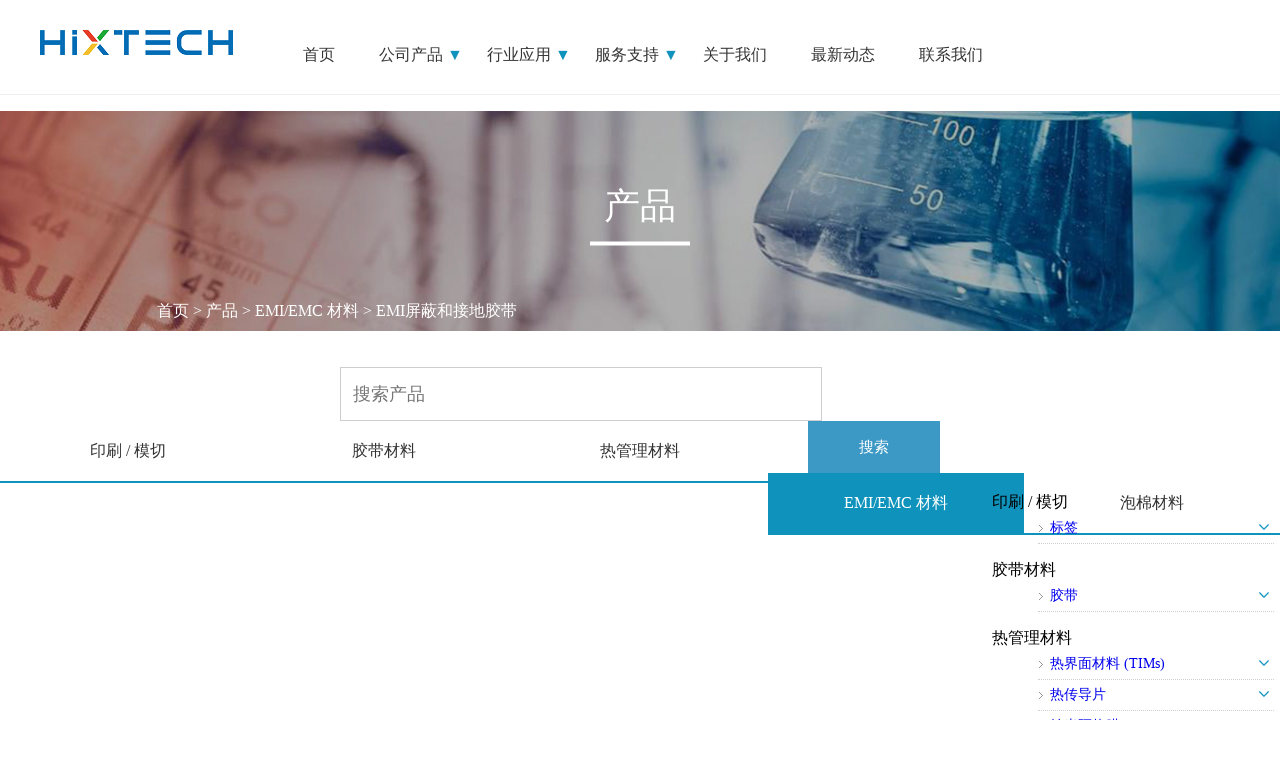

--- FILE ---
content_type: text/html;charset=utf-8
request_url: http://www.hitechtape.com/product.php?cid=11&tid=65
body_size: 61720
content:
<!DOCTYPE html>
<html lang="en">

<head>
    <meta charset="UTF-8">
    <meta name="viewport" content="width=device-width, initial-scale=1.0">
    <meta http-equiv="X-UA-Compatible" content="ie=edge"><title>EMI屏蔽和接地胶带 - 苏州高泰技术股份有限公司</title>
<meta name="keywords" content="苏州高泰电子,胶带材料,泡棉材料,导热散热材料,EMC/EMI" />
<meta name="description" content="公司成立于2006年3月，是行业领先的高端功能性复合材料解决方案提供商。公司专注于为客户提供定制化功能材料及其解决方案，主营产品包括特殊功能胶粘材料，热管理材料，泡棉缓冲材料，电磁屏蔽材料，以及标签材料等。产品广泛应用于消费电子、新能源汽车、太阳能光伏、IC、物联网、医疗等领域。公司拥有若干国际知名终端客户，自主研发的多款产品填补国内国际高端材料领域技术空白。现有三个生产基地，全球多个销售网络。" />
    <link rel="stylesheet" href="css/cloudzoom.css">

    <link href="//css.raisewebdesign.com/css/swiper-3.4.2.min.css" rel="stylesheet" />

    <link href="//css.raisewebdesign.com/css/bootstrap.css" rel="stylesheet" />

    <link rel="stylesheet" href="//at.alicdn.com/t/font_1615036_ftf50hskozn.css">

    <link href="css/animate.css" rel="stylesheet" />

    <link rel="stylesheet" href="css/xin.css">

    <link rel="stylesheet" href="css/style.css">

	<script type="text/javascript" src="//g-style-js.oss-accelerate.aliyuncs.com/js/js/jquery-3.0.0.min.js"></script>

	<script src="//js.raisewebdesign.com/js/swiper.jquery.min.js"></script>

    <!-- Google Tag Manager -->
<script>(function(w,d,s,l,i){w[l]=w[l]||[];w[l].push({'gtm.start':
new Date().getTime(),event:'gtm.js'});var f=d.getElementsByTagName(s)[0],
j=d.createElement(s),dl=l!='dataLayer'?'&l='+l:'';j.async=true;j.src=
'https://www.googletagmanager.com/gtm.js?id='+i+dl;f.parentNode.insertBefore(j,f);
})(window,document,'script','dataLayer','GTM-T9677FB');</script>
<!-- End Google Tag Manager -->

<!-- Google tag (gtag.js) -->
<script async src="https://www.googletagmanager.com/gtag/js?id=UA-93819229-1"></script>
<script>
  window.dataLayer = window.dataLayer || [];
  function gtag(){dataLayer.push(arguments);}
  gtag('js', new Date());

  gtag('config', 'UA-93819229-1');
</script>

</head>

<body>

<!-- Google Tag Manager (noscript) -->
<noscript><iframe src="https://www.googletagmanager.com/ns.html?id=GTM-T9677FB"
height="0" width="0" style="display:none;visibility:hidden"></iframe></noscript>
<!-- End Google Tag Manager (noscript) -->
    <!-- 手机导航 -->

    <div class="phone">

        <div class="clearfix">

            <div class="fl clearfix">

                <a href="/" class="index_a">

                    <img src="img/logo.png" title="logo" class="w100" alt="苏州高泰技术股份有限公司">

                </a>

            </div>

            <div class="fr  color_dao">

                <i class="iconfont icon-fangdajing ac ds"></i>

                <i class="iconfont icon-daohang ac side-menu-trigger"></i>

            </div>



        </div>

    </div>

    <nav class="sidebar-menu ">

        <header class="sidebar-menu__header mobile-menu-back">

            更多

            <div class="sidebar-menu__close fr">

                <span class="iconfont icon-cuo"></span>

            </div>

        </header>

        <ul class="sidebar-menu__list">

            <li class="sidebar-menu__item"><a href="/">

                    <span class="dd-sliding-u-l-r sidebar-menu__link">首页</span>

                </a></li>

            <li class="sidebar-menu__item sidebar-menu__item--has-children ">

                <a href="javascript:;" class="sidebar-menu__link">

                    <span class="dd-sliding-u-l-r ">公司产品</span>

                    <span class="iconfont icon-icon_arrow_right fr"></span>

                </a>

                <ul class="sidebar-menu__list search_submenu">

                    <li class="sidebar-menu__item sidebar-menu__item--back">

                        <a class="sidebar-menu__link sidebar-menu__subtitle" href="product.php">

                            <span class="iconfont icon-arrow-left"></span>返回

                        </a>

                    </li>

                    <li class="sidebar-menu__item item_ul_db">
                        <a href="product.php?cid=13">
                            <span class="dd-sliding-u-l-r sidebar-menu__link">印刷 / 模切</span>
                        </a>
                    </li><li class="sidebar-menu__item item_ul_db">
                        <a href="product.php?cid=9">
                            <span class="dd-sliding-u-l-r sidebar-menu__link">胶带材料</span>
                        </a>
                    </li><li class="sidebar-menu__item item_ul_db">
                        <a href="product.php?cid=10">
                            <span class="dd-sliding-u-l-r sidebar-menu__link">热管理材料</span>
                        </a>
                    </li><li class="sidebar-menu__item item_ul_db">
                        <a href="product.php?cid=11">
                            <span class="dd-sliding-u-l-r sidebar-menu__link">EMI/EMC 材料</span>
                        </a>
                    </li><li class="sidebar-menu__item item_ul_db">
                        <a href="product.php?cid=12">
                            <span class="dd-sliding-u-l-r sidebar-menu__link">泡棉材料</span>
                        </a>
                    </li>
                </ul>

            </li>

            <li class="sidebar-menu__item sidebar-menu__item--has-children ">

                <a href="javascript:;" class="sidebar-menu__link">

                    <span class="dd-sliding-u-l-r ">行业应用</span>

                    <span class="iconfont icon-icon_arrow_right fr"></span>

                </a>

                <ul class="sidebar-menu__list search_submenu">

                    <li class="sidebar-menu__item sidebar-menu__item--back">

                        <a class="sidebar-menu__link sidebar-menu__subtitle" href="app.php">

                            <span class="iconfont icon-arrow-left"></span>返回

                        </a>

                    </li>

                    <li class="sidebar-menu__item item_ul_db">
                        <a href="appshow.php?cid=3&id=21">
                            <span class="dd-sliding-u-l-r sidebar-menu__link">汽车</span>
                        </a>
                    </li><li class="sidebar-menu__item item_ul_db">
                        <a href="appshow.php?cid=3&id=20">
                            <span class="dd-sliding-u-l-r sidebar-menu__link">可穿戴设备</span>
                        </a>
                    </li><li class="sidebar-menu__item item_ul_db">
                        <a href="appshow.php?cid=3&id=19">
                            <span class="dd-sliding-u-l-r sidebar-menu__link">笔记本电脑</span>
                        </a>
                    </li><li class="sidebar-menu__item item_ul_db">
                        <a href="appshow.php?cid=3&id=18">
                            <span class="dd-sliding-u-l-r sidebar-menu__link">智能手机</span>
                        </a>
                    </li><li class="sidebar-menu__item item_ul_db">
                        <a href="appshow.php?cid=3&id=17">
                            <span class="dd-sliding-u-l-r sidebar-menu__link">平板</span>
                        </a>
                    </li>
                </ul>

            </li>

			<li class="sidebar-menu__item sidebar-menu__item--has-children ">

                <a href="javascript:;" class="sidebar-menu__link">

                    <span class="dd-sliding-u-l-r ">服务支持</span>

                    <span class="iconfont icon-icon_arrow_right fr"></span>

                </a>

                <ul class="sidebar-menu__list search_submenu">

                    <li class="sidebar-menu__item sidebar-menu__item--back">

                        <a class="sidebar-menu__link sidebar-menu__subtitle" href="">

                            <span class="iconfont icon-arrow-left"></span>返回

                        </a>

                    </li>

                    <li class="sidebar-menu__item item_ul_db">
                        <a href="service.php?cid=61">
                            <span class="dd-sliding-u-l-r sidebar-menu__link">设计研发</span>
                        </a>
                    </li><li class="sidebar-menu__item item_ul_db">
                        <a href="service.php?cid=62">
                            <span class="dd-sliding-u-l-r sidebar-menu__link">印刷 / 模切</span>
                        </a>
                    </li><li class="sidebar-menu__item item_ul_db">
                        <a href="auto.php">
                            <span class="dd-sliding-u-l-r sidebar-menu__link">自动化</span>
                        </a>
                    </li>
                </ul>

            </li>

            <li class="sidebar-menu__item sidebar-menu__item--has-children ">

                <a href="about.php" class="sidebar-menu__link">

                    <span class="dd-sliding-u-l-r ">关于我们</span>

                    <span class="iconfont icon-icon_arrow_right fr"></span>

                </a>

            </li>

            <li class="sidebar-menu__item sidebar-menu__item--has-children ">

                <a href="contact.php" class="sidebar-menu__link">

                    <span class="dd-sliding-u-l-r ">联系我们</span>

                    <span class="iconfont icon-icon_arrow_right fr"></span>

                </a>

            </li>

        </ul>

    </nav>

    <!-- pc -->

    <div class="daohang clearfix">

        <a class="fl" href="/"><img src="img/logo.png" alt="苏州高泰技术股份有限公司"></a>

        <div class="fr"><i class="iconfont icon-fangdajing ds"></i></div>

        <ul class="daohang_ul">

            <li id="nav1"><a href="/">首页</a></li>

            <li id="nav2"><a href="product.php">公司产品</a>

            

            </li>

            <li id="nav3"><a href="app.php">行业应用</a>

           

            </li>

			<li id="nav7"><a href="service.php">服务支持</a>

              

            </li>

            <li id="nav5"><a href="about.php">关于我们</a></li>
            <li id="nav8"><a href="news.php">最新动态</a></li>

            <li id="nav6"><a href="contact.php">联系我们</a></li>

        </ul>

    </div>

    <!-- 搜索 -->

    <section class="searchbox displaynone">

        <div class="searchs clearfix">

            <form action="product.php" method="get">

                <input type="text" name="keyword" placeholder="Please enter keywords" class="sertext" id="query">

                <button type="submit" class="serbtn">搜索</button>

            </form>

        </div>

    </section>

    <!-- 产品三级 -->

    <!-- Products -->

    <div class="three clearfix">

        <ul class="three_fl">

            <li ><a href="product.php?cid=13">印刷 / 模切</a></li><li ><a href="product.php?cid=9">胶带材料</a></li><li ><a href="product.php?cid=10">热管理材料</a></li><li ><a href="product.php?cid=11">EMI/EMC 材料</a></li><li ><a href="product.php?cid=12">泡棉材料</a></li>
        </ul>

        <div class="three_div">

			
			<div class="three_dis">

				<ul>


	

                    <li><a href="product.php?cid=13&tid=74">标签</a>

						

					  <div class="cp">

						 

						  
						<a href="productshow.php?cid=74&id=112">聚酯和聚酰亚胺标签</a>

				
						<a href="productshow.php?cid=74&id=113">聚丙烯、聚丙烯萘酸酯、乙烯基、尼龙</a>

				
						<a href="productshow.php?cid=74&id=114">激光可标记标签</a>

				
						<a href="productshow.php?cid=74&id=115">安全标签</a>

				
						<a href="productshow.php?cid=74&id=116">耐用户外标签</a>

				
						<a href="productshow.php?cid=74&id=143">温度指示标签</a>

				
						<a href="productshow.php?cid=74&id=144">色带材料</a>

					

						 

					  </div>

					

					

					</li>

              	

				 

             

				</ul>

             </div>	

			

		
			<div class="three_dis">

				<ul>


	

                    <li><a href="product.php?cid=9&tid=57">胶带</a>

						

					  <div class="cp">

						 

						  
						<a href="productshow.php?cid=57&id=150">生物基材料</a>

				
						<a href="productshow.php?cid=57&id=82">超强粘合胶带（抗震）</a>

				
						<a href="productshow.php?cid=57&id=91">超薄胶带</a>

				
						<a href="productshow.php?cid=57&id=83">耐高低温胶带</a>

				
						<a href="productshow.php?cid=57&id=90">低DK胶带</a>

				
						<a href="productshow.php?cid=57&id=89">热激活胶带</a>

				
						<a href="productshow.php?cid=57&id=149">UV激活胶带</a>

				
						<a href="productshow.php?cid=57&id=77">激光粘合膜</a>

				
						<a href="productshow.php?cid=57&id=138">3D遮光胶带</a>

				
						<a href="productshow.php?cid=57&id=117">遮光胶带</a>

				
						<a href="productshow.php?cid=57&id=118">光学胶带</a>

				
						<a href="productshow.php?cid=57&id=88">防水胶带</a>

				
						<a href="productshow.php?cid=57&id=81">热可拆卸胶带（可返工）</a>

				
						<a href="productshow.php?cid=57&id=80">易拉胶（可返工）</a>

				
						<a href="productshow.php?cid=57&id=154">电解粘胶带</a>

				
						<a href="productshow.php?cid=57&id=79">紫外线解除胶带</a>

				
						<a href="productshow.php?cid=57&id=87">导热胶带</a>

				
						<a href="productshow.php?cid=57&id=86">阻燃胶带</a>

				
						<a href="productshow.php?cid=57&id=85">耐化学品胶带</a>

				
						<a href="productshow.php?cid=57&id=84">绝缘胶带</a>

				
						<a href="productshow.php?cid=57&id=140">ITO 胶带 (抗斥力)</a>

				
						<a href="productshow.php?cid=57&id=155">TTP系列隔热胶带</a>

				
						<a href="productshow.php?cid=57&id=139">EMI屏蔽胶带（抗排斥）</a>

				
						<a href="productshow.php?cid=57&id=148">无气泡胶带</a>

					

						 

					  </div>

					

					

					</li>

              	

				 

             

				</ul>

             </div>	

			

		
			<div class="three_dis">

				<ul>


	

                    <li><a href="product.php?cid=10&tid=45">热界面材料 (TIMs)</a>

						

					  <div class="cp">

						 

						  
						<a href="productshow.php?cid=45&id=66">TSP系列硅胶导热垫</a>

				
						<a href="productshow.php?cid=45&id=92">TSP-G系列导电硅胶导热垫</a>

				
						<a href="productshow.php?cid=45&id=56">TNP系列无硅导热垫</a>

				
						<a href="productshow.php?cid=45&id=55">TCP系列导热泥</a>

				
						<a href="productshow.php?cid=45&id=52">TGL系列导热凝胶</a>

				
						<a href="productshow.php?cid=45&id=53">TPC系列热相变材料</a>

				
						<a href="productshow.php?cid=45&id=51">TCG系列导热硅脂</a>

				
						<a href="productshow.php?cid=45&id=147">TCG-60M液态金属热润混合滑脂</a>

				
						<a href="productshow.php?cid=45&id=50">TT系列导热胶带</a>

				
						<a href="productshow.php?cid=45&id=49">TCF系列导热泡棉垫片</a>

					

						 

					  </div>

					

					

					</li>

              	

				
	

                    <li><a href="product.php?cid=10&tid=46">热传导片</a>

						

					  <div class="cp">

						 

						  
						<a href="productshow.php?cid=46&id=59">TSG系列合成石墨片</a>

				
						<a href="productshow.php?cid=46&id=47">TSS系列高效散热垫</a>

				
						<a href="productshow.php?cid=46&id=46">CSG系列导热导电复合材料</a>

					

						 

					  </div>

					

					

					</li>

              	

				
	

                    <li><a href="product.php?cid=10&tid=47">纳米隔热膜</a>

						

					  <div class="cp">

						 

						  
						<a href="productshow.php?cid=47&id=48">TIF系列超薄纳米隔热膜</a>

					

						 

					  </div>

					

					

					</li>

              	

				 

             

				</ul>

             </div>	

			

		
			<div class="three_dis">

				<ul>


	

                    <li><a href="product.php?cid=11&tid=65">EMI屏蔽和接地胶带</a>

						

					  <div class="cp">

						 

						  
						<a href="productshow.php?cid=65&id=123">8610系列双面导电胶带</a>

				
						<a href="productshow.php?cid=65&id=122">金属箔导电胶带</a>

				
						<a href="productshow.php?cid=65&id=121">导电布/无纺布胶带</a>

				
						<a href="productshow.php?cid=65&id=146">EMI屏蔽胶带（抗斥力）</a>

				
						<a href="productshow.php?cid=65&id=120">CF045DB单面黑色导电布胶带（抗斥力）</a>

				
						<a href="productshow.php?cid=65&id=119">CFU045DB单面黑色箔导电胶带（抗斥力）</a>

				
						<a href="productshow.php?cid=65&id=93">导电胶带</a>

				
						<a href="productshow.php?cid=65&id=45">导电垫圈</a>

					

						 

					  </div>

					

					

					</li>

              	

				
	

                    <li><a href="product.php?cid=11&tid=79">EMI屏蔽和接地垫片</a>

						

					  <div class="cp">

						 

						  
						<a href="productshow.php?cid=79&id=133">WF系列导电布包裹泡棉</a>

				
						<a href="productshow.php?cid=79&id=132">WP系列泡棉导电PI</a>

				
						<a href="productshow.php?cid=79&id=131">SG空气环导电材料</a>

				
						<a href="productshow.php?cid=79&id=130">PO系列导电泡棉</a>

				
						<a href="productshow.php?cid=79&id=129">POS系列导电泡棉</a>

				
						<a href="productshow.php?cid=79&id=128">CFS系列导电泡棉</a>

				
						<a href="productshow.php?cid=79&id=127">CSRF045 FIP EMI 屏蔽垫片</a>

				
						<a href="productshow.php?cid=79&id=126">SR 系列 SMT 橡胶垫圈</a>

					

						 

					  </div>

					

					

					</li>

              	

				
	

                    <li><a href="product.php?cid=11&tid=66">电磁波吸收解决方案</a>

						

					  <div class="cp">

						 

						  
						<a href="productshow.php?cid=66&id=151">ABH300 可除吸波材料</a>

				
						<a href="productshow.php?cid=66&id=137">ER系列柔性铁氧体片</a>

				
						<a href="productshow.php?cid=66&id=136">EP系列柔性磁吸波材料</a>

				
						<a href="productshow.php?cid=66&id=135">EPH系列磁吸波材料</a>

				
						<a href="productshow.php?cid=66&id=134">TCA系列导热吸收材料</a>

					

						 

					  </div>

					

					

					</li>

              	

				 

             

				</ul>

             </div>	

			

		
			<div class="three_dis">

				<ul>


	

                    <li><a href="product.php?cid=12&tid=67">聚氨酯 (PU) 泡棉</a>

						

					  <div class="cp">

						 

						  
						<a href="productshow.php?cid=67&id=95">PF-ES0系列微孔聚合物泡棉</a>

				
						<a href="productshow.php?cid=67&id=96">PF-S0系列微孔聚合物泡棉</a>

				
						<a href="productshow.php?cid=67&id=97">PF-S1系列微孔聚合物泡棉</a>

				
						<a href="productshow.php?cid=67&id=98">PF-S2系列微孔聚合物泡棉</a>

				
						<a href="productshow.php?cid=67&id=99">PF-S3系列微孔聚合物泡棉</a>

				
						<a href="productshow.php?cid=67&id=100">PF-S4系列微孔聚合物泡棉</a>

				
						<a href="productshow.php?cid=67&id=101">PF-TS系列微孔聚合物泡棉</a>

				
						<a href="productshow.php?cid=67&id=102">PF-S2-T微孔聚合物泡棉</a>

					

						 

					  </div>

					

					

					</li>

              	

				
	

                    <li><a href="product.php?cid=12&tid=68">丙烯酸泡棉</a>

						

					  <div class="cp">

						 

						  
						<a href="productshow.php?cid=68&id=41">PA系列丙烯酸泡棉</a>

					

						 

					  </div>

					

					

					</li>

              	

				
	

                    <li><a href="product.php?cid=12&tid=69">防水泡棉</a>

						

					  <div class="cp">

						 

						  
						<a href="productshow.php?cid=69&id=42">FPT系列防水泡棉胶带</a>

				
						<a href="productshow.php?cid=69&id=103">AFT系列防水泡棉胶带</a>

					

						 

					  </div>

					

					

					</li>

              	

				
	

                    <li><a href="product.php?cid=12&tid=70">遮光泡棉</a>

						

					  <div class="cp">

						 

						  
						<a href="productshow.php?cid=70&id=94">PF-S3B系列遮光泡棉</a>

				
						<a href="productshow.php?cid=70&id=104">80160 系列遮光泡棉</a>

					

						 

					  </div>

					

					

					</li>

              	

				
	

                    <li><a href="product.php?cid=12&tid=71">声学阻尼泡棉</a>

						

					  <div class="cp">

						 

						  
						<a href="productshow.php?cid=71&id=40">三聚氰胺泡棉</a>

				
						<a href="productshow.php?cid=71&id=105">PS-DF微孔阻尼泡棉</a>

					

						 

					  </div>

					

					

					</li>

              	

				
	

                    <li><a href="product.php?cid=12&tid=72">硅胶泡棉</a>

						

					  <div class="cp">

						 

						  
						<a href="productshow.php?cid=72&id=39">SF-S2系列微孔硅泡棉</a>

					

						 

					  </div>

					

					

					</li>

              	

				
	

                    <li><a href="product.php?cid=12&tid=73">导电泡棉</a>

						

					  <div class="cp">

						 

						  
						<a href="productshow.php?cid=73&id=111">PO系列导电泡棉</a>

				
						<a href="productshow.php?cid=73&id=110">POS系列导电泡棉</a>

				
						<a href="productshow.php?cid=73&id=109">CFS系列导电泡棉</a>

				
						<a href="productshow.php?cid=73&id=108">WF系列导电布包裹泡棉</a>

				
						<a href="productshow.php?cid=73&id=107">WP系列泡棉导电PI</a>

				
						<a href="productshow.php?cid=73&id=106">SR系列SMT橡胶垫片</a>

					

						 

					  </div>

					

					

					</li>

              	

				 

             

				</ul>

             </div>	

			

		
           

        </div>

    </div>

<!-- Product Applications -->

    <div class="three2 clearfix">

        <ul class="three2_ul clearfix">

			
		<li>

                <a href="appshow.php?cid=3&id=21">

                    <span class="iconfont icon-chepai"></span>

                    <p>汽车</p>

                </a>

            </li>	

		
		<li>

                <a href="appshow.php?cid=3&id=20">

                    <span class="iconfont icon-icon-test"></span>

                    <p>可穿戴设备</p>

                </a>

            </li>	

		
		<li>

                <a href="appshow.php?cid=3&id=19">

                    <span class="iconfont icon-bijibendiannao1"></span>

                    <p>笔记本电脑</p>

                </a>

            </li>	

		
		<li>

                <a href="appshow.php?cid=3&id=18">

                    <span class="iconfont icon-shouji"></span>

                    <p>智能手机</p>

                </a>

            </li>	

		
		<li>

                <a href="appshow.php?cid=3&id=17">

                    <span class="iconfont icon-pad"></span>

                    <p>平板</p>

                </a>

            </li>	

		
        </ul>

        <div class="three2_fr">

            <a href="app.php"><img src="/uploads/image/20200827/1598499854.jpg" alt="" /></a>

        </div>

    </div>

<!-- Service -->

    <div class="three3 clearfix">

        <ul class="three2_ul clearfix">

			
		<li>

                <a href="service.php?cid=61">

                    <span class="iconfont icon-sheji"></span>

                    <p>设计研发</p>

                </a>

            </li>	

		
		<li>

                <a href="service.php?cid=62">

                    <span class="iconfont icon-jichuangjiagongzhongxin"></span>

                    <p>印刷 / 模切</p>

                </a>

            </li>	

		
		<li>

                <a href="auto.php">

                    <span class="iconfont icon-dianqizidonghua"></span>

                    <p>自动化</p>

                </a>

            </li>	

		
            

    

        </ul>

        <div class="three2_fr">

            <a href="service.php"><img src="/uploads/image/20200729/1595993819.jpg" alt="" /></a>

        </div>

    </div>

	

	<div class="mask"></div>    <!-- 图片 -->
    <div class="picture">
        <div><img src="uploads/image/20200326/1585243868.jpg" class="w100" alt="产品"></div>
        <div class="picture_size">
			<p class="wow fadeInDown picture_size_p" data-wow-duration="2s">产品</p>
			<p class="picture_size_p1">EMI/EMC 材料</p>
        </div>
        <div class="picture_a">
            <a href="/">首页</a> > <a href="product.php">产品</a> > <a href="product.php?cid=11" > EMI/EMC 材料</a> > EMI屏蔽和接地胶带        </div>
    </div>
<div class="cplist">
        <section class="searchbox_cp">

        <div class="searchs clearfix">

            <form action="product.php" method="get">

                <input type="text" name="keyword" placeholder="搜索产品" class="sertext" id="query">

                <button type="submit" class="serbtn">搜索</button>

            </form>

        </div>

    </section>
    </div>
    <!-- 二级 -->
    <div class="second">
        <div class="container">
            <div class="row">
                <div class="second_a clearfix">
                    <a  href="product.php?cid=13">印刷 / 模切</a><a  href="product.php?cid=9">胶带材料</a><a  href="product.php?cid=10">热管理材料</a><a  class="active" href="product.php?cid=11">EMI/EMC 材料</a><a  href="product.php?cid=12">泡棉材料</a>                </div>
            </div>
        </div>
    </div>


    <!-- 产品三级 -->
    <!--<div class="clearfix blocks">
       <div class="container">
           <div class="row">
			   
           <ul class="three_fl">
            <li ><a href="product.php?cid=13">印刷 / 模切</a></li><li ><a href="product.php?cid=9">胶带材料</a></li><li ><a href="product.php?cid=10">热管理材料</a></li><li ><a href="product.php?cid=11">EMI/EMC 材料</a></li><li ><a href="product.php?cid=12">泡棉材料</a></li>        </ul>
			  
        <div class="three_div">
				<div class="three_dis">
		<ul>
		
                    <li><a href="productshow.php?cid=74&id=112">聚酯和聚酰亚胺标签</a></li>
           
		
             
						
                    <li><a href="productshow.php?cid=74&id=113">聚丙烯、聚丙烯萘酸酯、乙烯基、尼龙</a></li>
           
		
             
						
                    <li><a href="productshow.php?cid=74&id=114">激光可标记标签</a></li>
           
		
             
						
                    <li><a href="productshow.php?cid=74&id=115">安全标签</a></li>
           
		
             
						
                    <li><a href="productshow.php?cid=74&id=116">耐用户外标签</a></li>
           
		
             
						
                    <li><a href="productshow.php?cid=74&id=143">温度指示标签</a></li>
           
		
             
						
                    <li><a href="productshow.php?cid=74&id=144">色带材料</a></li>
           
		
             
				 
              
				</ul>
             </div>		
			
					<div class="three_dis">
				<ul>
	
                    <li><a href="product.php?cid=9&tid=57">胶带</a>
					  <div class="cp">
						  						<a href="productshow.php?cid=57&id=150">生物基材料</a>
										<a href="productshow.php?cid=57&id=82">超强粘合胶带（抗震）</a>
										<a href="productshow.php?cid=57&id=91">超薄胶带</a>
										<a href="productshow.php?cid=57&id=83">耐高低温胶带</a>
										<a href="productshow.php?cid=57&id=90">低DK胶带</a>
										<a href="productshow.php?cid=57&id=89">热激活胶带</a>
										<a href="productshow.php?cid=57&id=149">UV激活胶带</a>
										<a href="productshow.php?cid=57&id=77">激光粘合膜</a>
										<a href="productshow.php?cid=57&id=138">3D遮光胶带</a>
										<a href="productshow.php?cid=57&id=117">遮光胶带</a>
										<a href="productshow.php?cid=57&id=118">光学胶带</a>
										<a href="productshow.php?cid=57&id=88">防水胶带</a>
										<a href="productshow.php?cid=57&id=81">热可拆卸胶带（可返工）</a>
										<a href="productshow.php?cid=57&id=80">易拉胶（可返工）</a>
										<a href="productshow.php?cid=57&id=154">电解粘胶带</a>
										<a href="productshow.php?cid=57&id=79">紫外线解除胶带</a>
										<a href="productshow.php?cid=57&id=87">导热胶带</a>
										<a href="productshow.php?cid=57&id=86">阻燃胶带</a>
										<a href="productshow.php?cid=57&id=85">耐化学品胶带</a>
										<a href="productshow.php?cid=57&id=84">绝缘胶带</a>
										<a href="productshow.php?cid=57&id=140">ITO 胶带 (抗斥力)</a>
										<a href="productshow.php?cid=57&id=155">TTP系列隔热胶带</a>
										<a href="productshow.php?cid=57&id=139">EMI屏蔽胶带（抗排斥）</a>
										<a href="productshow.php?cid=57&id=148">无气泡胶带</a>
						  
					  </div>
					
					
					</li>
              	
				 
             
				</ul>
             </div>	
			
						<div class="three_dis">
				<ul>
	
                    <li><a href="product.php?cid=10&tid=45">热界面材料 (TIMs)</a>
					  <div class="cp">
						  						<a href="productshow.php?cid=45&id=66">TSP系列硅胶导热垫</a>
										<a href="productshow.php?cid=45&id=92">TSP-G系列导电硅胶导热垫</a>
										<a href="productshow.php?cid=45&id=56">TNP系列无硅导热垫</a>
										<a href="productshow.php?cid=45&id=55">TCP系列导热泥</a>
										<a href="productshow.php?cid=45&id=52">TGL系列导热凝胶</a>
										<a href="productshow.php?cid=45&id=53">TPC系列热相变材料</a>
										<a href="productshow.php?cid=45&id=51">TCG系列导热硅脂</a>
										<a href="productshow.php?cid=45&id=147">TCG-60M液态金属热润混合滑脂</a>
										<a href="productshow.php?cid=45&id=50">TT系列导热胶带</a>
										<a href="productshow.php?cid=45&id=49">TCF系列导热泡棉垫片</a>
						  
					  </div>
					
					
					</li>
              	
					
                    <li><a href="product.php?cid=10&tid=46">热传导片</a>
					  <div class="cp">
						  						<a href="productshow.php?cid=46&id=59">TSG系列合成石墨片</a>
										<a href="productshow.php?cid=46&id=47">TSS系列高效散热垫</a>
										<a href="productshow.php?cid=46&id=46">CSG系列导热导电复合材料</a>
						  
					  </div>
					
					
					</li>
              	
					
                    <li><a href="product.php?cid=10&tid=47">纳米隔热膜</a>
					  <div class="cp">
						  						<a href="productshow.php?cid=47&id=48">TIF系列超薄纳米隔热膜</a>
						  
					  </div>
					
					
					</li>
              	
				 
             
				</ul>
             </div>	
			
				<div class="three_dis">
		<ul>
		
                    <li><a href="productshow.php?cid=66&id=151">ABH300 可除吸波材料</a></li>
           
		
             
						
                    <li><a href="productshow.php?cid=66&id=137">ER系列柔性铁氧体片</a></li>
           
		
             
						
                    <li><a href="productshow.php?cid=66&id=136">EP系列柔性磁吸波材料</a></li>
           
		
             
						
                    <li><a href="productshow.php?cid=66&id=135">EPH系列磁吸波材料</a></li>
           
		
             
						
                    <li><a href="productshow.php?cid=66&id=134">TCA系列导热吸收材料</a></li>
           
		
             
						
                    <li><a href="productshow.php?cid=79&id=133">WF系列导电布包裹泡棉</a></li>
           
		
             
						
                    <li><a href="productshow.php?cid=79&id=132">WP系列泡棉导电PI</a></li>
           
		
             
						
                    <li><a href="productshow.php?cid=79&id=131">SG空气环导电材料</a></li>
           
		
             
						
                    <li><a href="productshow.php?cid=79&id=130">PO系列导电泡棉</a></li>
           
		
             
						
                    <li><a href="productshow.php?cid=79&id=129">POS系列导电泡棉</a></li>
           
		
             
						
                    <li><a href="productshow.php?cid=79&id=128">CFS系列导电泡棉</a></li>
           
		
             
						
                    <li><a href="productshow.php?cid=79&id=127">CSRF045 FIP EMI 屏蔽垫片</a></li>
           
		
             
						
                    <li><a href="productshow.php?cid=79&id=126">SR 系列 SMT 橡胶垫圈</a></li>
           
		
             
						
                    <li><a href="productshow.php?cid=65&id=123">8610系列双面导电胶带</a></li>
           
		
             
						
                    <li><a href="productshow.php?cid=65&id=122">金属箔导电胶带</a></li>
           
		
             
						
                    <li><a href="productshow.php?cid=65&id=121">导电布/无纺布胶带</a></li>
           
		
             
						
                    <li><a href="productshow.php?cid=65&id=146">EMI屏蔽胶带（抗斥力）</a></li>
           
		
             
						
                    <li><a href="productshow.php?cid=65&id=120">CF045DB单面黑色导电布胶带（抗斥力）</a></li>
           
		
             
						
                    <li><a href="productshow.php?cid=65&id=119">CFU045DB单面黑色箔导电胶带（抗斥力）</a></li>
           
		
             
						
                    <li><a href="productshow.php?cid=65&id=93">导电胶带</a></li>
           
		
             
						
                    <li><a href="productshow.php?cid=65&id=45">导电垫圈</a></li>
           
		
             
				 
              
				</ul>
             </div>		
			
			<div class="three_dis">
		<ul>
		
                    <li><a href="productshow.php?cid=67&id=95">PF-ES0系列微孔聚合物泡棉</a></li>
           
		
             
						
                    <li><a href="productshow.php?cid=67&id=96">PF-S0系列微孔聚合物泡棉</a></li>
           
		
             
						
                    <li><a href="productshow.php?cid=67&id=97">PF-S1系列微孔聚合物泡棉</a></li>
           
		
             
						
                    <li><a href="productshow.php?cid=67&id=98">PF-S2系列微孔聚合物泡棉</a></li>
           
		
             
						
                    <li><a href="productshow.php?cid=67&id=99">PF-S3系列微孔聚合物泡棉</a></li>
           
		
             
						
                    <li><a href="productshow.php?cid=67&id=100">PF-S4系列微孔聚合物泡棉</a></li>
           
		
             
						
                    <li><a href="productshow.php?cid=67&id=101">PF-TS系列微孔聚合物泡棉</a></li>
           
		
             
						
                    <li><a href="productshow.php?cid=67&id=102">PF-S2-T微孔聚合物泡棉</a></li>
           
		
             
						
                    <li><a href="productshow.php?cid=68&id=41">PA系列丙烯酸泡棉</a></li>
           
		
             
						
                    <li><a href="productshow.php?cid=69&id=42">FPT系列防水泡棉胶带</a></li>
           
		
             
						
                    <li><a href="productshow.php?cid=69&id=103">AFT系列防水泡棉胶带</a></li>
           
		
             
						
                    <li><a href="productshow.php?cid=70&id=94">PF-S3B系列遮光泡棉</a></li>
           
		
             
						
                    <li><a href="productshow.php?cid=70&id=104">80160 系列遮光泡棉</a></li>
           
		
             
						
                    <li><a href="productshow.php?cid=71&id=40">三聚氰胺泡棉</a></li>
           
		
             
						
                    <li><a href="productshow.php?cid=71&id=105">PS-DF微孔阻尼泡棉</a></li>
           
		
             
						
                    <li><a href="productshow.php?cid=72&id=39">SF-S2系列微孔硅泡棉</a></li>
           
		
             
						
                    <li><a href="productshow.php?cid=73&id=111">PO系列导电泡棉</a></li>
           
		
             
						
                    <li><a href="productshow.php?cid=73&id=110">POS系列导电泡棉</a></li>
           
		
             
						
                    <li><a href="productshow.php?cid=73&id=109">CFS系列导电泡棉</a></li>
           
		
             
						
                    <li><a href="productshow.php?cid=73&id=108">WF系列导电布包裹泡棉</a></li>
           
		
             
						
                    <li><a href="productshow.php?cid=73&id=107">WP系列泡棉导电PI</a></li>
           
		
             
						
                    <li><a href="productshow.php?cid=73&id=106">SR系列SMT橡胶垫片</a></li>
           
		
             
				 
              
				</ul>
             </div>		
			
		           
        </div>
			   
           </div>
       </div>
    </div>-->
    <!-- 内容 -->
    <div class="materials">
        <div class="container">
            <div class="row">
			   <div class="clearfix">
			   <div class="pro_list">
                <ul class="materials_ul clearfix">
										<li>
                        <a href="productshow.php?cid=65&id=123">
						<img src="uploads/image/20200813/1597317413.jpg" class="w100" alt="8610系列双面导电胶带">
						<div class="materials_pro">
													</div>
						</a>
                        <div class="materials_size">
                            <div>
                                <a href="productshow.php?cid=65&id=123">8610系列双面导电胶带</a>
                                
                            </div>
                            <a href="productshow.php?cid=65&id=123"><img src="img/2.png" alt="More"></a>
                        </div>
                    </li>
									<li>
                        <a href="productshow.php?cid=65&id=122">
						<img src="uploads/image/20200813/1597314163.jpg" class="w100" alt="金属箔导电胶带">
						<div class="materials_pro">
							<p>可靠的EMI屏蔽和接地</p><p>易于操作和模切</p>						</div>
						</a>
                        <div class="materials_size">
                            <div>
                                <a href="productshow.php?cid=65&id=122">金属箔导电胶带</a>
                                
                            </div>
                            <a href="productshow.php?cid=65&id=122"><img src="img/2.png" alt="More"></a>
                        </div>
                    </li>
									<li>
                        <a href="productshow.php?cid=65&id=121">
						<img src="uploads/image/20200805/1596610523.jpg" class="w100" alt="导电布/无纺布胶带">
						<div class="materials_pro">
							<p>超薄</p><p> 导电铜镀镍织物</p><p> 耐用耐磨</p>						</div>
						</a>
                        <div class="materials_size">
                            <div>
                                <a href="productshow.php?cid=65&id=121">导电布/无纺布胶带</a>
                                
                            </div>
                            <a href="productshow.php?cid=65&id=121"><img src="img/2.png" alt="More"></a>
                        </div>
                    </li>
									<li>
                        <a href="productshow.php?cid=65&id=146">
						<img src="uploads/image/20200825/1598328090.jpg" class="w100" alt="EMI屏蔽胶带（抗斥力）">
						<div class="materials_pro">
							<p>EMI屏蔽胶带</p><p> 抗排斥</p><p> 铜质EMI胶带</p>						</div>
						</a>
                        <div class="materials_size">
                            <div>
                                <a href="productshow.php?cid=65&id=146">EMI屏蔽胶带（抗斥力）</a>
                                
                            </div>
                            <a href="productshow.php?cid=65&id=146"><img src="img/2.png" alt="More"></a>
                        </div>
                    </li>
									<li>
                        <a href="productshow.php?cid=65&id=120">
						<img src="uploads/image/20200817/1597634987.jpg" class="w100" alt="CF045DB单面黑色导电布胶带（抗斥力）">
						<div class="materials_pro">
							<p>出色的遮光和防刮性能</p><p> 出色的弯曲性能</p>						</div>
						</a>
                        <div class="materials_size">
                            <div>
                                <a href="productshow.php?cid=65&id=120">CF045DB单面黑色导电布胶带（抗斥力）</a>
                                
                            </div>
                            <a href="productshow.php?cid=65&id=120"><img src="img/2.png" alt="More"></a>
                        </div>
                    </li>
									<li>
                        <a href="productshow.php?cid=65&id=119">
						<img src="uploads/image/20200817/1597630702.jpg" class="w100" alt="CFU045DB单面黑色箔导电胶带（抗斥力）">
						<div class="materials_pro">
							<p>优异的抗划性能</p><p>良好的弯曲性能</p>						</div>
						</a>
                        <div class="materials_size">
                            <div>
                                <a href="productshow.php?cid=65&id=119">CFU045DB单面黑色箔导电胶带（抗斥力）</a>
                                
                            </div>
                            <a href="productshow.php?cid=65&id=119"><img src="img/2.png" alt="More"></a>
                        </div>
                    </li>
									<li>
                        <a href="productshow.php?cid=65&id=93">
						<img src="uploads/image/20200730/1596101190.jpg" class="w100" alt="导电胶带">
						<div class="materials_pro">
													</div>
						</a>
                        <div class="materials_size">
                            <div>
                                <a href="productshow.php?cid=65&id=93">导电胶带</a>
                                
                            </div>
                            <a href="productshow.php?cid=65&id=93"><img src="img/2.png" alt="More"></a>
                        </div>
                    </li>
									<li>
                        <a href="productshow.php?cid=65&id=45">
						<img src="uploads/image/20200730/1596099707.jpg" class="w100" alt="导电垫圈">
						<div class="materials_pro">
													</div>
						</a>
                        <div class="materials_size">
                            <div>
                                <a href="productshow.php?cid=65&id=45">导电垫圈</a>
                                
                            </div>
                            <a href="productshow.php?cid=65&id=45"><img src="img/2.png" alt="More"></a>
                        </div>
                    </li>
				                    
                    
                </ul>
				</div>
				<div class="menu_list">
					
					<dl>
				      <dt><a href='product.php?cid=13'>印刷 / 模切</a></dt>					  
				  
					  <dd>
					      <p><a href="product.php?cid=13&tid=74">标签</a><i><img src="/images/jtou.png" /></i></p>
						  <ul>
							
														<li><a href="productshow.php?cid=74&id=112">聚酯和聚酰亚胺标签</a></li>
							  
														<li><a href="productshow.php?cid=74&id=113">聚丙烯、聚丙烯萘酸酯、乙烯基、尼龙</a></li>
							  
														<li><a href="productshow.php?cid=74&id=114">激光可标记标签</a></li>
							  
														<li><a href="productshow.php?cid=74&id=115">安全标签</a></li>
							  
														<li><a href="productshow.php?cid=74&id=116">耐用户外标签</a></li>
							  
														<li><a href="productshow.php?cid=74&id=143">温度指示标签</a></li>
							  
														<li><a href="productshow.php?cid=74&id=144">色带材料</a></li>
							  
														  
							  
						  </ul>
					  </dd>
					
					  					
				   </dl>
				   
					
				<dl>
				      <dt><a href='product.php?cid=9'>胶带材料</a></dt>					  
				  
					  <dd>
					      <p><a href="product.php?cid=9&tid=57">胶带</a><i><img src="/images/jtou.png" /></i></p>
						  <ul>
							
														<li><a href="productshow.php?cid=57&id=150">生物基材料</a></li>
							  
														<li><a href="productshow.php?cid=57&id=82">超强粘合胶带（抗震）</a></li>
							  
														<li><a href="productshow.php?cid=57&id=91">超薄胶带</a></li>
							  
														<li><a href="productshow.php?cid=57&id=83">耐高低温胶带</a></li>
							  
														<li><a href="productshow.php?cid=57&id=90">低DK胶带</a></li>
							  
														<li><a href="productshow.php?cid=57&id=89">热激活胶带</a></li>
							  
														<li><a href="productshow.php?cid=57&id=149">UV激活胶带</a></li>
							  
														<li><a href="productshow.php?cid=57&id=77">激光粘合膜</a></li>
							  
														<li><a href="productshow.php?cid=57&id=138">3D遮光胶带</a></li>
							  
														<li><a href="productshow.php?cid=57&id=117">遮光胶带</a></li>
							  
														<li><a href="productshow.php?cid=57&id=118">光学胶带</a></li>
							  
														<li><a href="productshow.php?cid=57&id=88">防水胶带</a></li>
							  
														<li><a href="productshow.php?cid=57&id=81">热可拆卸胶带（可返工）</a></li>
							  
														<li><a href="productshow.php?cid=57&id=80">易拉胶（可返工）</a></li>
							  
														<li><a href="productshow.php?cid=57&id=154">电解粘胶带</a></li>
							  
														<li><a href="productshow.php?cid=57&id=79">紫外线解除胶带</a></li>
							  
														<li><a href="productshow.php?cid=57&id=87">导热胶带</a></li>
							  
														<li><a href="productshow.php?cid=57&id=86">阻燃胶带</a></li>
							  
														<li><a href="productshow.php?cid=57&id=85">耐化学品胶带</a></li>
							  
														<li><a href="productshow.php?cid=57&id=84">绝缘胶带</a></li>
							  
														<li><a href="productshow.php?cid=57&id=140">ITO 胶带 (抗斥力)</a></li>
							  
														<li><a href="productshow.php?cid=57&id=155">TTP系列隔热胶带</a></li>
							  
														<li><a href="productshow.php?cid=57&id=139">EMI屏蔽胶带（抗排斥）</a></li>
							  
														<li><a href="productshow.php?cid=57&id=148">无气泡胶带</a></li>
							  
														  
							  
						  </ul>
					  </dd>
					
					  					
				   </dl>
				   
					
				<dl>
				      <dt><a href='product.php?cid=10'>热管理材料</a></dt>					  
				  
					  <dd>
					      <p><a href="product.php?cid=10&tid=45">热界面材料 (TIMs)</a><i><img src="/images/jtou.png" /></i></p>
						  <ul>
							
														<li><a href="productshow.php?cid=45&id=66">TSP系列硅胶导热垫</a></li>
							  
														<li><a href="productshow.php?cid=45&id=92">TSP-G系列导电硅胶导热垫</a></li>
							  
														<li><a href="productshow.php?cid=45&id=56">TNP系列无硅导热垫</a></li>
							  
														<li><a href="productshow.php?cid=45&id=55">TCP系列导热泥</a></li>
							  
														<li><a href="productshow.php?cid=45&id=52">TGL系列导热凝胶</a></li>
							  
														<li><a href="productshow.php?cid=45&id=53">TPC系列热相变材料</a></li>
							  
														<li><a href="productshow.php?cid=45&id=51">TCG系列导热硅脂</a></li>
							  
														<li><a href="productshow.php?cid=45&id=147">TCG-60M液态金属热润混合滑脂</a></li>
							  
														<li><a href="productshow.php?cid=45&id=50">TT系列导热胶带</a></li>
							  
														<li><a href="productshow.php?cid=45&id=49">TCF系列导热泡棉垫片</a></li>
							  
														  
							  
						  </ul>
					  </dd>
					
					    
				  
					  <dd>
					      <p><a href="product.php?cid=10&tid=46">热传导片</a><i><img src="/images/jtou.png" /></i></p>
						  <ul>
							
														<li><a href="productshow.php?cid=46&id=59">TSG系列合成石墨片</a></li>
							  
														<li><a href="productshow.php?cid=46&id=47">TSS系列高效散热垫</a></li>
							  
														<li><a href="productshow.php?cid=46&id=46">CSG系列导热导电复合材料</a></li>
							  
														  
							  
						  </ul>
					  </dd>
					
					    
				  
					  <dd>
					      <p><a href="product.php?cid=10&tid=47">纳米隔热膜</a><i><img src="/images/jtou.png" /></i></p>
						  <ul>
							
														<li><a href="productshow.php?cid=47&id=48">TIF系列超薄纳米隔热膜</a></li>
							  
														  
							  
						  </ul>
					  </dd>
					
					  					
				   </dl>
				   
					
				<dl>
				      <dt><a href='product.php?cid=11'>EMI/EMC 材料</a></dt>					  
				  
					  <dd>
					      <p><a href="product.php?cid=11&tid=65">EMI屏蔽和接地胶带</a><i><img src="/images/jtou.png" /></i></p>
						  <ul>
							
														<li><a href="productshow.php?cid=65&id=123">8610系列双面导电胶带</a></li>
							  
														<li><a href="productshow.php?cid=65&id=122">金属箔导电胶带</a></li>
							  
														<li><a href="productshow.php?cid=65&id=121">导电布/无纺布胶带</a></li>
							  
														<li><a href="productshow.php?cid=65&id=146">EMI屏蔽胶带（抗斥力）</a></li>
							  
														<li><a href="productshow.php?cid=65&id=120">CF045DB单面黑色导电布胶带（抗斥力）</a></li>
							  
														<li><a href="productshow.php?cid=65&id=119">CFU045DB单面黑色箔导电胶带（抗斥力）</a></li>
							  
														<li><a href="productshow.php?cid=65&id=93">导电胶带</a></li>
							  
														<li><a href="productshow.php?cid=65&id=45">导电垫圈</a></li>
							  
														  
							  
						  </ul>
					  </dd>
					
					    
				  
					  <dd>
					      <p><a href="product.php?cid=11&tid=79">EMI屏蔽和接地垫片</a><i><img src="/images/jtou.png" /></i></p>
						  <ul>
							
														<li><a href="productshow.php?cid=79&id=133">WF系列导电布包裹泡棉</a></li>
							  
														<li><a href="productshow.php?cid=79&id=132">WP系列泡棉导电PI</a></li>
							  
														<li><a href="productshow.php?cid=79&id=131">SG空气环导电材料</a></li>
							  
														<li><a href="productshow.php?cid=79&id=130">PO系列导电泡棉</a></li>
							  
														<li><a href="productshow.php?cid=79&id=129">POS系列导电泡棉</a></li>
							  
														<li><a href="productshow.php?cid=79&id=128">CFS系列导电泡棉</a></li>
							  
														<li><a href="productshow.php?cid=79&id=127">CSRF045 FIP EMI 屏蔽垫片</a></li>
							  
														<li><a href="productshow.php?cid=79&id=126">SR 系列 SMT 橡胶垫圈</a></li>
							  
														  
							  
						  </ul>
					  </dd>
					
					    
				  
					  <dd>
					      <p><a href="product.php?cid=11&tid=66">电磁波吸收解决方案</a><i><img src="/images/jtou.png" /></i></p>
						  <ul>
							
														<li><a href="productshow.php?cid=66&id=151">ABH300 可除吸波材料</a></li>
							  
														<li><a href="productshow.php?cid=66&id=137">ER系列柔性铁氧体片</a></li>
							  
														<li><a href="productshow.php?cid=66&id=136">EP系列柔性磁吸波材料</a></li>
							  
														<li><a href="productshow.php?cid=66&id=135">EPH系列磁吸波材料</a></li>
							  
														<li><a href="productshow.php?cid=66&id=134">TCA系列导热吸收材料</a></li>
							  
														  
							  
						  </ul>
					  </dd>
					
					  					
				   </dl>
				   
					
				<dl>
				      <dt><a href='product.php?cid=12'>泡棉材料</a></dt>					  
				  
					  <dd>
					      <p><a href="product.php?cid=12&tid=67">聚氨酯 (PU) 泡棉</a><i><img src="/images/jtou.png" /></i></p>
						  <ul>
							
														<li><a href="productshow.php?cid=67&id=95">PF-ES0系列微孔聚合物泡棉</a></li>
							  
														<li><a href="productshow.php?cid=67&id=96">PF-S0系列微孔聚合物泡棉</a></li>
							  
														<li><a href="productshow.php?cid=67&id=97">PF-S1系列微孔聚合物泡棉</a></li>
							  
														<li><a href="productshow.php?cid=67&id=98">PF-S2系列微孔聚合物泡棉</a></li>
							  
														<li><a href="productshow.php?cid=67&id=99">PF-S3系列微孔聚合物泡棉</a></li>
							  
														<li><a href="productshow.php?cid=67&id=100">PF-S4系列微孔聚合物泡棉</a></li>
							  
														<li><a href="productshow.php?cid=67&id=101">PF-TS系列微孔聚合物泡棉</a></li>
							  
														<li><a href="productshow.php?cid=67&id=102">PF-S2-T微孔聚合物泡棉</a></li>
							  
														  
							  
						  </ul>
					  </dd>
					
					    
				  
					  <dd>
					      <p><a href="product.php?cid=12&tid=68">丙烯酸泡棉</a><i><img src="/images/jtou.png" /></i></p>
						  <ul>
							
														<li><a href="productshow.php?cid=68&id=41">PA系列丙烯酸泡棉</a></li>
							  
														  
							  
						  </ul>
					  </dd>
					
					    
				  
					  <dd>
					      <p><a href="product.php?cid=12&tid=69">防水泡棉</a><i><img src="/images/jtou.png" /></i></p>
						  <ul>
							
														<li><a href="productshow.php?cid=69&id=42">FPT系列防水泡棉胶带</a></li>
							  
														<li><a href="productshow.php?cid=69&id=103">AFT系列防水泡棉胶带</a></li>
							  
														  
							  
						  </ul>
					  </dd>
					
					    
				  
					  <dd>
					      <p><a href="product.php?cid=12&tid=70">遮光泡棉</a><i><img src="/images/jtou.png" /></i></p>
						  <ul>
							
														<li><a href="productshow.php?cid=70&id=94">PF-S3B系列遮光泡棉</a></li>
							  
														<li><a href="productshow.php?cid=70&id=104">80160 系列遮光泡棉</a></li>
							  
														  
							  
						  </ul>
					  </dd>
					
					    
				  
					  <dd>
					      <p><a href="product.php?cid=12&tid=71">声学阻尼泡棉</a><i><img src="/images/jtou.png" /></i></p>
						  <ul>
							
														<li><a href="productshow.php?cid=71&id=40">三聚氰胺泡棉</a></li>
							  
														<li><a href="productshow.php?cid=71&id=105">PS-DF微孔阻尼泡棉</a></li>
							  
														  
							  
						  </ul>
					  </dd>
					
					    
				  
					  <dd>
					      <p><a href="product.php?cid=12&tid=72">硅胶泡棉</a><i><img src="/images/jtou.png" /></i></p>
						  <ul>
							
														<li><a href="productshow.php?cid=72&id=39">SF-S2系列微孔硅泡棉</a></li>
							  
														  
							  
						  </ul>
					  </dd>
					
					    
				  
					  <dd>
					      <p><a href="product.php?cid=12&tid=73">导电泡棉</a><i><img src="/images/jtou.png" /></i></p>
						  <ul>
							
														<li><a href="productshow.php?cid=73&id=111">PO系列导电泡棉</a></li>
							  
														<li><a href="productshow.php?cid=73&id=110">POS系列导电泡棉</a></li>
							  
														<li><a href="productshow.php?cid=73&id=109">CFS系列导电泡棉</a></li>
							  
														<li><a href="productshow.php?cid=73&id=108">WF系列导电布包裹泡棉</a></li>
							  
														<li><a href="productshow.php?cid=73&id=107">WP系列泡棉导电PI</a></li>
							  
														<li><a href="productshow.php?cid=73&id=106">SR系列SMT橡胶垫片</a></li>
							  
														  
							  
						  </ul>
					  </dd>
					
					  					
				   </dl>
				   
					
				  	
				</div>
			   </div>
                <div class="page_info"><span>1</span> Page <span>8</span> Record(s)</div>            </div>
        </div>
    </div>
    <!-- 底部 -->
    <div class="bott">
        <div class="container">
            <div class="row">
                <div class="bott_w100 clearfix">
                 <ul>
                        <li><a href="/product.php">公司产品</a></li>
                        <li ><a href="product.php?cid=13">印刷 / 模切</a></li><li ><a href="product.php?cid=9">胶带材料</a></li><li ><a href="product.php?cid=10">热管理材料</a></li><li ><a href="product.php?cid=11">EMI/EMC 材料</a></li><li ><a href="product.php?cid=12">泡棉材料</a></li>                    </ul>
                    <ul>
                        <li><a href="/app.php">行业应用</a></li>
                        <li><a href="appshow.php?cid=3&id=21">汽车</a></li><li><a href="appshow.php?cid=3&id=20">可穿戴设备</a></li><li><a href="appshow.php?cid=3&id=19">笔记本电脑</a></li><li><a href="appshow.php?cid=3&id=18">智能手机</a></li><li><a href="appshow.php?cid=3&id=17">平板</a></li>                    </ul>
                   <ul>
                        <li><a href="/service.php">服务支持</a></li>
                        <li ><a href="service.php?cid=61">设计研发</a></li><li ><a href="service.php?cid=62">印刷 / 模切</a></li><li ><a href="auto.php">自动化</a></li>                    </ul>
                    <ul>
                        <li><a href="/about.php">关于我们</a></li>
						<li><a href="about.php">公司简介</a></li>
                                                <li><a href="news.php">最新动态</a></li>
                                              
                        
                    </ul>
                    <ul>
                        <li><a href="/contact.php">联系我们</a></li>
                        <li><a href="tel:0512-69567507"><i class="iconfont icon-dianhua2"></i>0512-69567507</a></li>
                        <li><i class="iconfont icon-location"></i>江苏省苏州市工业园区马塘湾路6号</li>
                        <li><a href="mailto:service@hitechtape.com"><i class="iconfont icon-youxiang"></i>service@hitechtape.com</a></li>
                     <!--   <li><i class="iconfont icon-shijian"></i>Working hours: </li>-->
                        <li class="bdsharebuttonbox">
                            <p>关注分享</p>
                            <a href="javascript:;" class="popup_fbook iconfont icon-face-book" data-cmd="fbook"
                                title="分享到Facebook"></a>
                            <a href="skype:?chat" target="_blank"><i class="iconfont icon-skype"></i></a>
                            <a href="tel:0512-69567507"><i class="iconfont icon-zaixiankefu-"></i></a>
                            <a href="javascript:;" class="bds_tsina iconfont icon-weixin" data-cmd="weixin"
                                title="分享到微信"></a>
                        </li>
                    </ul>
                </div>

            </div>
        </div>
        <div class="bott_bor">Copyright © <script>var d=new Date();document.write(d.getFullYear());</script> 
 苏州高泰电子技术股份有限公司 all rights reserved. <br/>
<a href="https://beian.miit.gov.cn/" target="_blank">苏ICP备12019136号</a> <br/><a href="/uploads/files/RBA.pdf" target="_blank">RBA 8.0.1 VAP Standard Chinese</a><br/>
<a href="/uploads/files/TCCP.pdf" target="_blank">2025 Trade Control Compliance Policy</a><br/>
<a href="/uploads/files/TCCMC.pdf" target="_blank">2025 Trade Control Compliance Management Commitment</a></div>
        <div class="bott_top"><img src="img/5.png" alt="Back to Top"></div>
    </div>
    <!-- 一键拨号 -->
    <div class="mobile-foot" style="transform: translate(0px, 0px);">
        <div class="containers">
            <a href="tel:0512-69567507" class="btn1 pull-left">Tel</a>
            <a href="" class="btn1 pull-right" target="_blank">Add</a>
        </div>
    </div>
    <!-- 右侧悬浮 -->
    <!--<div class="rightfix">
        <ul class="fix_ul">
            <li>
                <a href="tel:0512-69567507">
                    <i class="iconfont icon-zaixiankefu-"></i>
                    <div class="right_div">0512-69567507</div>
                </a>
            </li>
            <li>
                <a href="tel:0512-69567507">
                    <i class="iconfont icon-dianhua2"></i>
                    <div class="right_div">0512-69567507</div>
                </a>
            </li>
            <li>
                <a href="#">
                    <i class="iconfont icon-weixin"></i>
                    <div class="right_div">
                        <img src="uploads/image/20200421/1587473258.png" alt="QR code">
                    </div>
                </a>
            </li>
        </ul>
    </div>-->
</body>
</html>
<script type="text/javascript" src="//js.raisewebdesign.com/js/wow.js"></script>
<script src="//js.brwq.top/js/swiper.animate1.0.3.min.js"></script>
<script type="text/javascript" src="//js.raisewebdesign.com/js/bootstrap.min.js"></script>
<script type="text/javascript" src="js/jquery.countup.min.js"></script>
<script type="text/javascript" src="js/jquery.waypoints.min.js"></script>
<script type="text/javascript" src="js/actual.js"></script>
<script type="text/javascript" src="js/xin.js"></script>

--- FILE ---
content_type: text/css
request_url: http://at.alicdn.com/t/font_1615036_ftf50hskozn.css
body_size: 5128
content:
@font-face {font-family: "iconfont";
  src: url('//at.alicdn.com/t/font_1615036_ftf50hskozn.eot?t=1595925410226'); /* IE9 */
  src: url('//at.alicdn.com/t/font_1615036_ftf50hskozn.eot?t=1595925410226#iefix') format('embedded-opentype'), /* IE6-IE8 */
  url('[data-uri]') format('woff2'),
  url('//at.alicdn.com/t/font_1615036_ftf50hskozn.woff?t=1595925410226') format('woff'),
  url('//at.alicdn.com/t/font_1615036_ftf50hskozn.ttf?t=1595925410226') format('truetype'), /* chrome, firefox, opera, Safari, Android, iOS 4.2+ */
  url('//at.alicdn.com/t/font_1615036_ftf50hskozn.svg?t=1595925410226#iconfont') format('svg'); /* iOS 4.1- */
}

.iconfont {
  font-family: "iconfont" !important;
  font-size: 16px;
  font-style: normal;
  -webkit-font-smoothing: antialiased;
  -moz-osx-font-smoothing: grayscale;
}

.icon-bijibendiannao1:before {
  content: "\e6ba";
}

.icon-icon-test:before {
  content: "\e607";
}

.icon-chepai:before {
  content: "\e630";
}

.icon-sheji:before {
  content: "\e70a";
}

.icon-bijibendiannao:before {
  content: "\e602";
}

.icon-pad:before {
  content: "\e71d";
}

.icon-shouji:before {
  content: "\e71f";
}

.icon-jichuangjiagongzhongxin:before {
  content: "\e649";
}

.icon-dianqizidonghua:before {
  content: "\e60b";
}

.icon-weixin1:before {
  content: "\e6ab";
}

.icon-weixi:before {
  content: "\e608";
}

.icon-weixin:before {
  content: "\e6c0";
}

.icon-cuo:before {
  content: "\e60a";
}

.icon-daohang:before {
  content: "\e65c";
}

.icon-you:before {
  content: "\e601";
}

.icon-_zuo:before {
  content: "\e64b";
}

.icon-skype:before {
  content: "\e738";
}

.icon-zaixiankefu-:before {
  content: "\e640";
}

.icon-location:before {
  content: "\e600";
}

.icon-youxiang:before {
  content: "\e627";
}

.icon-shijian:before {
  content: "\e947";
}

.icon-dianhua2:before {
  content: "\e794";
}

.icon-face-book:before {
  content: "\e603";
}

.icon-fangdajing:before {
  content: "\e6b8";
}



--- FILE ---
content_type: text/css
request_url: http://www.hitechtape.com/css/xin.css
body_size: 101319
content:
body {

    margin: 0 auto;

    padding: 0;

    overflow-x: hidden;

    padding-top: 103px !important;

}



ul,

li,

p {

    margin: 0;

    padding: 0;

    list-style-type: none;

    line-height: 30px;

}



a:link,

a:hover {

    text-decoration: none;

}



.w100 {

    width: 100%;

}



.fl {

    float: left;

}



.fr {

    float: right;

}



.swiper-button-next,

.swiper-button-prev,

.swiper-pagination-clickable .swiper-pagination-bullet,

textarea,

input:focus {

    outline: none;

    resize: none;

}



.over {

    overflow: hidden;

}



.over>img {

    /* cursor: pointer; */

    transition: all 0.6s;

}



.over>img:hover {

    transform: scale(1.2);

}



@media (min-width: 1700px) {

    .container {

        width: 1620px;

    }

}

.product_a a:hover,

.daohang.actives .daohang_ul>li,

.daohang.actives .fl,

.daohang.actives .fr,

.automation_ul li:hover .automation_size a,

.automation_ul li:hover .automation_size::after,

.related_lunbo .swiper-slide:hover div a,

.intros_ul li:hover a>div:nth-child(1) div,

.second_a a:hover,

.automation_ul>div:hover .automation_size::after,

.about_size a:hover,

.product_lunbo .swiper-slide:hover .product_size a,

.product_lunbo .swiper-slide:hover .product_a,

.daohang_ul>li.active>a::after,

.daohang_ul>li:hover>a::after,

.daohang.actives .daohang_ul>li>a,

.phone_ul li:hover a {

    transition: all 0.4s ease-in-out;

    -webkit-transition: all 0.4s ease-in-out;

    -moz-transition: all 0.4s ease-in-out;

    -ms-transition: all 0.4s ease-in-out;

    -o-transition: all 0.4s ease-in-out;

}





/* 一键导航 */



.mobile-foot {

    display: none;

    background: #0f93bc;

    padding: 8px 0;

    position: fixed;

    bottom: 0;

    left: 0;

    width: 100%;

    z-index: 9999;

}



.mobile-foot a {

    color: #fff;

    height: 35px;

    line-height: 33px;

    border: 1px solid #fff;

    border-radius: 4px;

    text-align: center;

    width: 22%;

    padding: 0 15px;

    font-size: 15px;

    margin: 0 5px;

    transition: 0.3s;

    -o-transition: 0.3s;

    -moz-transition: 0.3s;

    -webkit-transition: 0.3s;

    padding: 0px;

}



.btn {

    display: inline-block;

    margin-bottom: 0;

    font-size: 14px;

    font-weight: 400;

    text-align: center;

    white-space: nowrap;

    vertical-align: middle;

    cursor: pointer;

    border: 1px solid transparent;

    border-radius: 4px;

}



.pull-right {

    float: right;

}



.pull-left {

    float: left;

}





/* 手机导航 */



.phone {

    box-shadow: 0px 0px 2px rgba(0, 0, 0, 0.1);

    display: none;

    top: 0;

    background: #fff;

    z-index: 999;

    width: 100%;

    padding: 10px 30px;

}



.index_a {

    display: inline-block;

}



.phone .wid {

    float: left;

}



.phone .wid>a {

    display: inline-block;

}



.color_dao .iconfont {

    color: #0f93bc;

    font-size: 25px;

    margin: 0 5px;

}



.color_dao {

    line-height: 35px;

}



.color_dao .daohang_sp {

    position: relative;

    top: -7px;

    font-size: 25px;

}



.color_a {

    font-size: 25px;

    position: relative;

    top: -7px;

}



.sidebar-menu {

    display: none;

    position: fixed;

    top: 0;

    bottom: 0;

    right: 0;

    width: 250px;

    height: 100%;

    overflow-x: hidden;

    overflow-y: auto;

    background-color: #e7e9eb;

    z-index: 999;

    transition: 0.6s;

}



.sidebar-menu__header {

    height: 50px;

    background: #3c99c5;

    position: relative;

    display: block;

    padding: 15px 25px;

    height: 100%;

    width: 100%;

    color: #fff;

    margin-right: 105px;

}



.sidebar-menu__list {

    position: fixed;

    top: 50px;

    right: 0;

    bottom: 0;

    margin: 0;

    padding: 0;

    width: 250px;

    list-style: none;

    background: #fff;

    list-style-type: none;

}



.sidebar-menu__item:first-child {

    border-top: 0
}



.sidebar-menu__item {

    padding: 0;

    width: 100%;

    border-bottom: 1px solid #eee;

}



.sidebar-menu__link {

    display: block;

    padding: 10px 25px;

    color: #828282;

    font-size: 13px;

    font-weight: 400;

    transition: color 0.1s cubic-bezier(0.39, 0.575, 0.565, 1);

}



.sidebar-menu__item {

    padding: 0;

    width: 100%;

    border-bottom: 1px solid #eeeeee;

}



.colos {

    line-height: 70px;

}



.sidebar-menu__item:first-child {

    border-top: 0;

}



.sidebar-menu__item.sidebar-menu__item--back,

.sidebar-menu__item.sidebar-menu__item--back:hover,

.sidebar-menu__link.sidebar-menu__subtitle {

    background-color: #3c99c5 !important;

}



.sidebar-menu__item.sidebar-menu__item--back .sidebar-menu__link {

    color: #fff !important;

}



.sidebar-menu__item:hover {

    background-color: #fff;

    cursor: pointer;

}



.sidebar-menu__item:hover>.sidebar-menu__link {

    color: #6e6e6e;

}



.phone_i {

    display: inline-block;

    line-height: 60px;

    padding: 0 15px;

}



.sidebar-menu__item:hover>.sidebar-menu__link .glyphicon-menu-right {

    color: #6e6e6e;

}



.sidebar-menu__item .sidebar-menu__list {

    position: absolute;

    top: 0;

    right: 0;

    z-index: 1;

    transform: translateX(300px);

    transition: transform 0.25s cubic-bezier(0.39, 0.575, 0.565, 1);

}



.sidebar-menu__item .sidebar-menu__list.is-active {

    transform: translateX(0);

}



.sidebar-menu__item .sidebar-menu__list .sidebar-menu__list {

    z-index: 2;

}



.sidebar-menu__item .sidebar-menu__list .sidebar-menu__list .sidebar-menu__list {

    z-index: 3;

}



.sidebar-menu__item .sidebar-menu__list .sidebar-menu__list .sidebar-menu__list .sidebar-menu__list {

    z-index: 4;

}



.sidebar-menu__link::first-letter {}



.sidebar-menu__link:active,

.sidebar-menu__link:focus,

.sidebar-menu__link:hover {

    text-decoration: none;

}



.sidebar-menu__link span.glyphicon-menu-left {

    float: left;

    font-size: 12px;

    color: #fff;

    line-height: 20px;

    margin-right: 4px;

}



.sidebar-menu__link .glyphicon-menu-right {

    color: #bababa;

    float: right;

}





/* 右侧悬浮 */



.rightfix {

    position: fixed;

    top: 450px;

    right: 0;

    width: 58px;

    border: 1px solid #a2a2a2;

    border-right: none;

    z-index: 99;

}



.fix_ul li {

    font-size: 12px;

    background: rgba(14, 14, 14, 0.86);

    text-align: center;

    float: none;

    position: relative;

    width: 58px;

    height: 58px;

    border-bottom: 1px solid #dee2e7;

    line-height: 58px;

    margin-bottom: 0px;

    color: #333333;

}



.fix_ul li i {

    font-size: 30px;

    color: #fff;

}





/* .fix_ul li:nth-child(2n) {

    background: #eee;

  } */



.right_div {

    display: none;

    position: absolute;

    right: 0;

    top: 0px;

    background: #fff;

    padding: 5px;

    line-height: 43px;

    transition: all 0.2s ease-in-out;

    min-width: 170px;

    border: 1px solid #a2a2a2;

    font-size: 18px;

}



.fix_ul li:hover a {

    color: #0f93bc;

}



.fix_ul li:hover .right_div {

    display: block;

    right: 58px;

}



.fix_ul li:hover {

    background: #fff;

    border: 1px solid #a2a2a2;

}



.fix_ul li:hover i {

    color: #0f93bc;

}





/* pc导航 */



.daohang {

    padding: 0 40px;

    border-bottom: 1px solid #fff;

    background: #fff;

    position: fixed;

    width: 100%;

    left: 0;

    top: 0;

    right: 0;

    z-index: 1001;

    /* background: transparent; */

    transition: 600ms ease-in-out;

}



.daohang .fl {

    display: inline-block;

    margin-right: 130px;

}



.daohang .fl,

.daohang .fr {

    line-height: 100px;

}



.daohang_ul>li {

    padding: 35px 30px 25px 30px;

    display: inline-block;

    position: relative;

}



.daohang_ul>li>a {

    color: #343434;

    font-size: 18px;

    position: relative;

    display: inline-block;

    padding-bottom: 10px;

}



.daohang_ul>li>a::after {

    content: "";

    display: block;

    width: 0;

    height: 2px;

    background-color: #3c99c5;

    position: absolute;

    bottom: 0;

    left: 0;

}

.daohang_ul>li:nth-of-type(4)::before,

.daohang_ul>li:nth-of-type(3)::before,

.daohang_ul>li:nth-of-type(2)::before {

    display: block;

    content: "\25BC";

    position: absolute;

    right: 0;

    top: 50%;

    transform: translateY(-50%);

    color: #0f93bc;

    font-size: 16px;

}

.daohang.actives .daohang_ul>li:nth-of-type(4)::before,

.daohang.actives .daohang_ul>li:nth-of-type(3)::before,

.daohang.actives .daohang_ul>li:nth-of-type(2)::before {

    top: 43%;

}

.daohang_ul>li.active>a::after,

.daohang_ul>li:hover>a::after {

    width: 100%;

}



.daohang .iconfont {

    color: #343434;

    font-size: 18px;

}





/* .daohang.actives .iconfont {

    color: #0f93bc;

} */





/* .daohang.actives {

    background: #fff;

    border-bottom: 1px solid #eee;

} */





/* .daohang.actives .daohang_ul>li>a {

    color: #0f93bc;

} */





/* .daohang.actives .daohang_ul>li>a::after {

    background-color: #0f93bc;

} */



.daohang.actives {

     border-bottom: 1px solid #0f93bc; 

    box-shadow: 0 0 2px rgba(0, 0, 0, 0.1);

    border-bottom: 1px solid rgba(15, 147, 188, 0.5);

}



/*.daohang.actives .fl img {

    height: 60px;

}*/



.daohang.actives .daohang_ul>li {

    padding: 15px 30px 15px 30px;

}



.daohang.actives .fl,

.daohang.actives .fr {

    line-height: 68px;

}



.daohang .daohang_ul>li:hover .er-ul {

    transform: scale(1);

    opacity: 1;

}



.daohang .daohang_ul .er-ul {

    position: absolute;

    width: 100%;

    left: 0;

    box-shadow: 0 0 2px rgba(0, 0, 0, 0.1);

    right: 0;

    top: 103%;

    opacity: 0;

    z-index: 999;

    transition: 400ms ease-in-out;

    transform: scale(0);

    background: #fff;

}



.er-ul li {

    line-height: 32px;

    width: 100%;

    display: block;

    float: none;

}



.daohang_ul .er-ul li a {

    color: #000;

    font-size: 14px;

    display: block;

    text-align: left;

    background: #fff;

    color: #3d3e3f;

    /* text-align: center; */

    padding: 0 15px 0 30px;

}



.daohang_ul .er-ul li:hover a {

    color: #00a0e9;

}





/* 搜索 */



.searchbox {

    padding: 15px;

    box-shadow: 0 0 7px 0 #cfcfcf;

    background: #fff;

    width: 100%;

    top: 104px;

    border-top: 2px solid #3c99c5;

    text-align: center;

    z-index: 10000;

    position: fixed;

}



.displaynone {

    display: none;

}



.searchs {

    max-width: 600px;

    margin: 0 auto;

}

.cplist .searchbox_cp {

    display: block !important;
    padding: 2rem 0;
}



.clearfix {

    zoom: 1;

}



.searchs .sertext {

    display: block;

    padding: 0;

    outline: 0;

    padding-left: 12px;

    width: 78%;

    float: left;

    border: 1px solid #cdcdcd;

    color: #a2a2a2;

    font-size: 12px;

    height: 52px;

    line-height: 52px;

    transition: 0.4s;

}



.serbtn {

    padding: 0;

    margin: 0;

    border: none;

    outline: 0;

    width: 22%;

    float: right;

    height: 52px;

    text-align: center;

    line-height: 52px;

    background: #3c99c5;

    color: #fff;

    font-size: 15px;

    cursor: pointer;

    transition: 0.44s;

}

/* 产品详情留言弹窗 */
.details_div.cpxq .fixed {
    position: fixed;
    top: 0;
    left: 0;
    width: 100%;
    height: 100%;
    /* overflow-y: scroll; */
    background: rgba(0, 0, 0, 0.3);
    z-index: 9999;
    /* display: none; */
    opacity: 0;
    pointer-events: none;
    visibility: hidden;
    transform: translate3d(0, -8px, 0);
    -webkit-transform: translate3d(0, -8px, 0);
    -moz-transform: translate3d(0, -8px, 0);
    -o-transform: translate3d(0, -8px, 0);
    -ms-transform: translate3d(0, -8px, 0);
    transition: all 0.5s ease-out;
    -webkit-transition: all 0.5s ease-out;
    -moz-transition: all 0.5s ease-out;
    -o-transition: all 0.5s ease-out;
    -ms-transition: all 0.5s ease-out;
}

.details_div.cpxq .fixed .cont {
    position: relative;
    width: 50rem;
    margin: 0 auto;
    top: 50%;
    transform: translateY(-50%);
    background: #fff;
    padding: 2.375rem;
    -webkit-box-shadow: 0 5px 15px rgba(0, 0, 0, .5);
    box-shadow: 0 5px 15px rgba(0, 0, 0, .5);
    border-radius: 6px;
    border: 1px solid rgba(0, 0, 0, .2);
}

.details_div.cpxq .lz_button {
    margin-top: 3rem;
    width: 150px;
    background: #0f93bc;
    text-align: center;
    height: 40px;
    line-height: 40px;
}

.details_div.cpxq .lz_button a {
    color: #fff;
    display: block;
}

.details_div.cpxq .fixed.active {
    /* display: block; */
    opacity: 1;
    pointer-events: auto;
    visibility: visible;
    transform: none;
    -webkit-transform: none;
    -moz-transform: none;
    -o-transform: none;
    -ms-transform: none;
}

.details_div.cpxq .fixed .lianxi_div .message_for {
    padding-right: 0;
}

.details_div.cpxq .fixed .lianxi_div .message_for button {
    margin-top: 40px;
}

.details_div.cpxq .fixed .gb {
    position: absolute;
    top: 5px;
    right: 1rem;
    z-index: 1000;
    cursor: pointer;
}

@keyframes fadenum {
    100% {
        transform: rotate(360deg);
    }
}

.details_div.cpxq .fixed .gb:hover {
    animation: fadenum .5s;
}



/* 轮播 */



.lunbo_size {

    position: absolute;

    /* transform: translate(-50%, -50%); */

    /* text-align: center; */

}



.lunbo .swiper-slide:nth-child(1) .lunbo_size {

    transform: translateY(-50%);

    left: 15%;

    text-align: left !important;

    top: 50%;

}



.lunbo .swiper-slide:nth-child(5) .lunbo_size {

    top: 12%;

    text-align: center;

    width: 70%;

    left: 15%;

}



.lunbo .swiper-slide:nth-child(4) .lunbo_size,

.lunbo .swiper-slide:nth-child(2) .lunbo_size,

.lunbo .swiper-slide:nth-child(3) .lunbo_size {

    left: 0%;

    /* transform: translateY(-50%); */

    width: 100%;

    top: 12%;

    text-align: center;

}



.lunbo_size p {

    color: #ffffff;

}



.lunbo_size p {

    font-size: 20px;

    /* line-height: 40px; */

}



.lunbo_size p:nth-child(1) {

    font-size: 30px;

    font-weight: bold;

    /* padding-bottom: 30px; */

    position: relative;

    width: 100%;

    /* text-align: center; */

    line-height: 45px;

}



.lunbo_size a {

    display: inline-block;

    color: #fff;

    font-size: 16px;

    width: 150px;

    line-height: 40px;

    text-align: center;

    border-radius: 30px;

    border: 1px solid #fff;

    margin-top: 15px;

}



.lunbo .swiper-slide:nth-child(5) .lunbo_size p {

    /* color: #7d7d7d !important; */

    /* font-size: 20px; */

}



.lunbo .swiper-slide:nth-child(5) .lunbo_size a {

    /* border: 1px solid #0f93bc;

    color: #0f93bc; */

}





/* .lunbo_size p:nth-child(1)::after{

    content: "";

    display: block;

    width: 115px;

    height: 4px;

    background-color: #fff;

    position: absolute;

    bottom: 25px;

    left: 50%;

    transform: translateX(-50%);

  } */



.lunbo .swiper-button-next,

.lunbo .swiper-button-prev {

    background: none;

    width: 98px;

}



.lunbo .swiper-button-next {

    right: 5%;

}



.lunbo .swiper-button-prev {

    left: 5%;

}



.lunbo_img {

    position: absolute;

    left: 50%;

    bottom: 10%;

    z-index: 66;

    transform: translateX(-50%);

    cursor: pointer;

    z-index: 2;

    /* -webkit-animation: run 1s infinite linear;

    -moz-animation: run 1s infinite linear;

    -ms-animation: run 1s infinite linear;

    -o-animation: run 1s infinite linear;

    animation: run 1s infinite linear; */

}



/* @keyframes run {

    from {

        bottom: 4%;

        opacity: 0;

    }

    to {

        bottom: 6%;

        opacity: 1;

    }

}



@keyframes radio {

    0% {

        transform: scale(0.8);

    }

    50% {

        transform: scale(1);

    }

    100% {

        transform: scale(0.8);

    }

} */



.product {

    padding: 95px 0 70px 0;

    background: #eeeeee;

}



.product_ti {

    text-align: center;

}



.product_ti p:nth-child(2) {

    font-size: 18px;

    padding-top: 30px;

    color: #888888;

}



.product_ti p:nth-child(1) {

    color: #333333;

    font-size: 40px;

}



.product_lunbo {

    padding: 100px 0;

    position: relative;

    background-color: #EEE;

}



.product_size a {

    color: #333333;

    font-size: 20px;

    display: -webkit-box;

    -webkit-box-orient: vertical;

    text-overflow: ellipsis;

    -webkit-line-clamp: 1;

    overflow: hidden;

}



.product_lunbo1 {

    padding-top: 50px;

}



.product_lunbo .swiper-slide:hover .product_size a {

    color: #0f93bc;

}



.product_size p {

    color: #888888;

    font-size: 16px;

    display: -webkit-box;

    -webkit-box-orient: vertical;

    text-overflow: ellipsis;

    -webkit-line-clamp: 1;

    overflow: hidden;

    margin: 5px 0 10px 0;

    line-height: 21px;

}



.product_size {

    margin: 10px 0;

}



.product_lunbo .swiper-slide div:nth-child(1) {

    position: relative;

    overflow: hidden;

}



.product_lunbo .product_a {

    position: absolute;

    width: 100%;

    background-color: rgba(15, 147, 188, 0.8);

    z-index: 5;

    top: 0;

    left: -100%;

    right: 0;

    bottom: 0;

    transition: 400ms ease-in-out;

}



.product_a a {

    display: inline-block;

    color: #fff;

    font-size: 14px;

    border: 1px solid #fff;

    padding: 12px 40px;



}

/* .product_a a:hover{

    color: #0f93bc;

    border: 1px solid #0f93bc;

} */

.product_pro {

    position: absolute;

    left: 50%;

    top: 50%;

    transform: translate(-50%, -50%);

    text-align: center;

}

.product_a p {

    color: #fff;

    font-size: 18px;

    margin-bottom: 8px;

}

.product_lunbo .swiper-slide:hover .product_a {

    left: 0;

    overflow: hidden;

    transition: 400ms ease-in-out;

}



.product_lunbo .swiper-slide:hover .over img {

    transform: scale(1.2);

}



.swiper-pagination {

    position: static;

    text-align: center;

}



.swiper-pagination-bullet {

    width: 10px;

    height: 10px;

    background: none;

    border-radius: initial;

    border: 2px solid #00a0e9;

    margin: 0 9px;

}



.swiper-pagination-bullet-active {

    background: #00a0e9;

}



.application {

    padding: 100px 0 70px 0;

}



.application .swiper-container {

    padding: 60px 0 45px 0;

}



.application .swiper-slide>div>a {

    display: block;

}



.application .swiper-slide>div {

    position: relative;

}



.application .swiper-slide:nth-child(odd)>div:nth-of-type(1) {

    margin-bottom: 8px;

}



.application_po {

    position: absolute;

    bottom: 0;

    left: 0;

    width: 100%;

    padding: 0px 38px;

    height: 60px;

    line-height: 60px;

    background: rgba(0, 0, 0, 0.3);

}



.application_po p {

    float: left;

    color: #fff;

    font-size: 18px;

    text-transform: capitalize;

    height: 60px;

    line-height: 60px;

}



.application_po a {

    display: inline-block;

    float: right;

    width: 10%;

}



.about {

    position: relative;

    padding-top: 140px;

    text-align: center;

    margin-top: 45px;

}



.about_size {

    width: 35%;

    background: #00a0e9;

    padding: 95px 45px 0 45px;

    color: #fff;

    position: absolute;

    left: 50%;

    top: 0;

    transform: translateX(-50%);

    height: 100%;

}



.about_size p:nth-child(1) {

    font-size: 40px;

    font-weight: bold;

}



.about_size p:nth-child(2) {

    font-size: 16px;

    line-height: 24px;

    text-align: left;

    text-indent: 2em;

    padding: 40px 0 60px;

}



.about_size a {

    display: inline-block;

    color: #fff;

    font-size: 14px;

    border: 1px solid #fff;

    padding: 12px 40px;

}



.about_size a:hover {

    background: #fff;

    color: #00a0e9;

}



.automation {

    padding: 120px 0 100px 0;

    background: #eeeeee;

    margin-bottom: 45px;

}



.automation_lunbo {

    padding-top: 75px
}



.automation_lunbo .par {

    position: relative;

}



.automation_ul a {

    display: block;

}



.automation_ul>div {}



.automation_size a {

    color: #333333;

    font-size: 18px;

    display: -webkit-box;



    transform: translate(-45%, -50%);

    position: absolute;

    top: 50%;

    left: 50%;

    width: 100%;

    /*-webkit-box-orient: vertical;

    text-overflow: ellipsis;

    -webkit-line-clamp: 1;

    overflow: hidden;*/

}



.automation_size p {

    color: #888888;

    font-size: 16px;

    line-height: 30px;

    display: -webkit-box;

    -webkit-box-orient: vertical;

    text-overflow: ellipsis;

    -webkit-line-clamp: 2;

    overflow: hidden;

    display: none;

}



.automation_size {

    padding: 18px 32px;

    position: absolute;

    width: 80%;

    margin-left: 10%;

    left: 0;

    bottom: 0;

    background: #fff;

    box-shadow: 0px 3px 10px 0px rgba(0, 0, 0, 0.1);

    padding: 14px 10px;

    height: 86px;

}



.automation_size::after {

    content: "";

    display: block;

    width: 0;

    height: 5px;

    background-color: #00a0e9;

    position: absolute;

    bottom: 0;

    left: 0;

}



.automation_ul>div:hover .automation_size::after {

    width: 100%;

}



.automation_lunbo .swiper-container {

    padding-bottom: 60px;

}





/* 底部 */



.bott {

    padding-top: 65px;

    background: #343434;

    position: relative;

    z-index: 1003;

}



.bott_w100 ul {

    margin-right: 195px;

    float: left;

}



.bott_w100 ul:nth-child(5) {

    margin-right: 0;

}



.bott_w100 ul li,

.bott_w100 ul li a {

    color: #c1c1c1;

    font-size: 16px;

    display: block;

    line-height: 30px;

}



.bott_w100 ul li a:hover {

    color: #0f93bc;

}



.bott_w100 ul li:nth-child(1) a {

    color: #fff;

    font-size: 18px;

    padding-bottom: 10px;

    display: block;

}



.bott .bdsharebuttonbox p {

    color: #fff;

    font-size: 18px;

    padding-bottom: 25px;

}



.bott .bdsharebuttonbox {

    padding-top: 35px;

}



.bott .bdsharebuttonbox a {

    display: inline-block;

    background: transparent !important;

}



.bott_w100 {

    padding-bottom: 55px;

}

.bott_w100 ul li a>.iconfont,

.bott_w100 ul li>.iconfont {

    margin-right: 8px;

}



.bott_w100 .bdsharebuttonbox .iconfont {

    background: transparent !important;

    font-size: 35px !important;

    color: #c1c1c1 !important;

    margin: 0 !important;

    margin-right: 30px !important;

    padding-left: 0 !important;

}



.bott .bdshare-button-style0-16 a {

    height: 32px;

    margin: 0 !important;

    margin-right: 30px !important;

    padding: 0 !important;

    width: 35px !important;

}



.bott_bor {

    text-align: center;

    font-size: 14px;

    color: #c1c1c1;

    border-top: 1px solid #3c3c3c;

    padding: 20px 0;

}



.bott_top {

    position: absolute;

    right: 3%;

    top: 10%;

    cursor: pointer;

}





/* 首页产品 */



.picture {

    position: relative;

}



.picture_size {

    color: #fff;

    font-size: 36px;

    position: absolute;

    top: 50%;

    left: 50%;

    transform: translate(-50%, -50%);

}



.picture_size p {

    position: relative;

    padding-bottom: 25px;

    width: 100%;

    text-align: center;

}

.picture_size_p {

    display: block;

}

.picture_size_p1 {

    display: none;

}

.picture_size p::after {

    content: "";

    display: block;

    width: 100px;

    height: 4px;

    background-color: #fff;

    position: absolute;

    bottom: 0;

    left: 50%;

    transform: translateX(-50%);

}



.picture_a {

    position: absolute;

    left: 7.3%;

    bottom: 5%;

    color: #fff;

    font-size: 16px;

    line-height: 25px;

}



.picture_a a:hover {

    text-decoration: underline;

}



.picture_a a {

    color: #fff;

    font-size: 16px;

    display: inline-block;

    /*margin: 0 4px;*/



}



.second_a {

    width: 100%;

    text-align: center;


}



.second_a a {

    display: block;

    width: 20%;

    float: left;

    color: #333333;

    font-size: 18px;

    line-height: 60px;

    border-bottom: 2px solid #0f93bc;

}



.second_a a:nth-child(1) {}



.second {}



.j_list {

    padding-top: 70px;

}

/* .second_a a.active, */

.second_a a:hover {

    color: #fff;

    background: #0f93bc;

}



.second_a a.active {

    color: #fff;

    background: #0f93bc;

}

.materials {}

.materials .row {

    overflow: hidden;

    /* position: relative; */

}

.materials_ul {

    width: 100%;

    min-height: 689px;

}



.materials_ul li {

    width: 31.3%;

    float: left;

    margin-left: 25px;

    position: relative;

    padding-right: 50px;

    padding-bottom: 50px;

    margin-bottom: 50px;
    height: 295px;

}



.materials_ul li:nth-child(1),

.materials_ul li:nth-child(4),

.materials_ul li:nth-child(7),

.materials_ul li:nth-child(10) {

    margin-left: 0;

}



.materials_size {

    width: 90%;

    position: absolute;

    right: 0;

    bottom: 0;

    background: #fff;

    box-shadow: 0px 3px 7px 0px rgba(0, 0, 0, 0.1);

    padding: 14px 10px;

    height: 86px;

}



.materials_size>div {

    width: 85%;

    float: left;

}



.materials_size>div a {

    color: #333333;

    font-size: 14px;

    display: -webkit-box;

    -webkit-box-orient: vertical;

    overflow: hidden;

    position: relative;

    padding-left: 15px;

    transform: translate(-50%, -50%);

    position: absolute;

    top: 50%;

    left: 50%;

    width: 92%;

}



.product_size a,

.automation_size a {

    position: relative;

    padding-left: 15px;

}



.product_size a::after,

.automation_size a::after,

.materials_size>div a::after {

    position: absolute;

    left: 0;

    top: 0;

    display: block;

    content: "";

    background: #a2a2a2;

    width: 6px;

    height: 6px;

    border-radius: 50%;

    margin-top: 13px;





}





/* .product_size a::after{

    background: #;

} */



.materials_ul li:hover .materials_size>div a {

    color: #0f93bc;

}



.materials_size>div p {

    color: #888888;

    font-size: 16px;

    margin-top: 15px;

    display: -webkit-box;

    -webkit-box-orient: vertical;

    text-overflow: ellipsis;

    -webkit-line-clamp: 1;

    overflow: hidden;

}



.materials_size>a {

    width: 15%;

    float: left;

    display: block;

    position: relative;

}

.materials_pro {

    position: absolute;

    /* width: 100%; */

    left: 0;

    top: 0;

    right: 50px;

    bottom: 50px;

    background-color: rgba(0, 0, 0, 0.29);

    opacity: 0;

    padding: 16px 26px;

}

.materials_pro p {

    color: #fff;

    font-size: 16px;

    position: relative;

    padding-left: 15px;

    line-height: 24px;

    /* text-align: justify; */

}

.materials_pro p::after {

    content: "";

    display: block;

    width: 7px;

    height: 7px;

    background-color: #fff;

    position: absolute;

    border-radius: 50%;

    top: 0;

    left: 0px;

    margin-top: 11px;

}

.materials_ul li:hover .materials_pro {

    opacity: 1;

    transition: all 0.4s ease-in-out;

    -webkit-transition: all 0.4s ease-in-out;

    -moz-transition: all 0.4s ease-in-out;

    -ms-transition: all 0.4s ease-in-out;

    -o-transition: all 0.4s ease-in-out;

}

.materials_size>a img {

    width: 100%;

}



.materials {

    padding: 60px 0 105px 0;

}



#page {

    clear: both;

    height: 40px;

    margin: 0 auto;

    text-align: center;

    display: table;

    margin-top: 20px;

}



#page li {

    float: left;

    border: 1px solid #e5e5e5;

    margin-right: 3px;

    color: #666;

    font-size: 16px;

    list-style: none;

}



#page li:hover {

    background: #3c99c5;

}



#page li:hover a {

    color: #fff
}



#page li a {

    color: #333;

    display: inline-block;

    width: 100%;

    height: 100%;

    padding: 4px 20px;

}



#page li.active {

    background: #3c99c5;

    color: #FFFFFF;

}



#page li.active a {

    color: #fff
}



#page .thisclass {

    background: #3c99c5;

    color: #FFFFFF
}





/* 产品详情 */



.details {

    padding: 90px 0 115px 0;

}



.details .details_ti {

    width: 78%;

}

.details_ti {

    text-align: center;

}



.details_ti span {

    color: #333333;

    font-size: 26px;

    display: inline-block;

    position: relative;

    z-index: 2;

    margin-bottom: 20px;

}



.details_ti span::after {

    background: #0f93bc;

    display: block;

    content: "";

    width: 100%;

    height: 7px;

    position: absolute;

    bottom: -15px;

    left: 0;

    z-index: -1;

}



.details_w100 {

    position: relative;

}



.details_lunbo {

    width: 50%;

    float: left;

}

.lianxi_div .message_for div>span {
    font-size: 14px;
    width: 80px;
}

.lianxi_div .message_for input {
    width: calc(100% - 80px);
}

.lianxi_div .message_for textarea {
    width: calc(100% - 80px);
}

.details_div.cpxq .fixed .lianxi_div .message_for button {
    background: #0f93bc;
    color: #fff;
    padding-left: 20px;
    padding-right: 20px;
}

.cplist .searchbox_cp .sertext {
    font-size: 18px;
}




/* .details_w100>div{

    width: 50%;

    float: left;

    color: #333333;

    font-size: 16px;

    line-height: 35px;

} */



.details_size {

    padding: 30px 35px 0 25px;

    width: 50%;

    float: left;

    color: #333333;

    font-size: 16px;

    line-height: 35px;

    background: #f7f7f7;

    height: 407px;

    text-align: justify;

}



.details_lunbo {

    position: relative;

}



.details .gallery-thumbs {

    /* width: 40%;

    margin: 0; */

    margin: 55px 78px 0 78px;

}



.details_div {

    margin-top: 75px;

    width: 77%;

    float: left;

    padding: 0px 3%;

}

.tape {

    width: 77%;

}



.details .swiper-button-prev .iconfont,

.details .swiper-button-next .iconfont {

    color: #e2e2e2;

    text-align: center;

    font-size: 22px;

}



.details .swiper-button-next,

.details .swiper-button-prev {

    width: 50px;

    height: 50px;

    border: 2px solid #eeeeee;

    background: none;

    box-shadow: 0px 3px 5px 0px rgba(0, 0, 0, 0.05);

    top: 92%;

    text-align: center;

    padding-top: 6px;

    opacity: 1;

}



.details .swiper-button-next {

    right: 1%;

}



.details .swiper-button-prev {

    left: 5px;

}



.introduce_a a {

    color: #333333;

    font-size: 18px;

    display: inline-block;

    border-bottom: 3px solid #dcdcdc;

    margin-right: 100px;

}



.introduce_a {

    margin-bottom: 55px;

}



.introduce_a a.active {

    border-bottom: 3px solid #0f93bc;

    color: #0f93bc;

}



.introduce {

    padding-bottom: 120px;

}



.intros_ul {

    width: 100%;

    padding-bottom: 40px;

}



.intros_ul li {

    width: 24%;

    float: left;

    margin: 0 0 80px 15px;

}



.intros_ul li:nth-child(1),

.intros_ul li:nth-child(5),

.intros_ul li:nth-child(9) {

    margin-left: 0;

}



.intros_ul li>a>div:nth-child(1) {

    position: relative;

    border: 1px solid #eee;

}



.intros_ul li>a>div:nth-child(1) div {

    padding-top: 25px;

    padding-left: 35px;

    padding-right: 25px;

}



.intros_ul li>a>div:nth-child(1) div p {

    color: #fff;

    font-size: 16px;

    position: relative;

    /* position: absolute; */

    /* left: 50%;

    top: 50%;

    transform: translate(-50%, -50%); */

    padding-left: 15px;

}



.intros_ul li>a>div:nth-child(1) div p::after {

    content: "";

    display: block;

    width: 7px;

    height: 7px;

    background-color: #fff;

    position: absolute;

    border-radius: 50%;

    top: 0;

    left: 0px;

    margin-top: 11px;

}



.intros_ul li:hover>a>div:nth-child(1) div {

    opacity: 1;

}



.intros_ul li>a>div:nth-child(1) div {

    position: absolute;

    width: 100%;

    left: 0;

    top: 0;

    right: 0;

    bottom: 0;

    background-color: rgba(0, 0, 0, 0.29);

    /* text-align: center; */

    opacity: 0;

    /* text-align: justify; */

}



.intros_ul li>a>div:nth-child(2) {

    color: #333333;

    font-size: 18px;

    text-align: center;

    padding: 25px 0;

    border: 1px solid #f1f1f1;

}



.intros_left a {

    color: #888888;

    font-size: 20px;

    display: inline-block;

}



.intros_left {

    padding: 45px 0;

    border-top: 1px solid #e5e5e5;

}



.intros_left a:hover {

    color: #0f93bc;

}





/* 公司简介 */



.profile {

    background: url(../img/12.jpg) no-repeat;

    background-size: 100% 100%;

    padding: 90px 0 0 0;

}



.profile_w100 {

    width: 100%;

    margin-top: 70px;

    background: #fff;

}



.profile_w100>div {

    width: 50%;

    float: left;

}



.profile_w100>div:nth-child(2) div:nth-child(1) {

    color: #333333;

    font-size: 16px;

    line-height: 30px;

    padding: 48px 40px 38px 50px;

}



.development {

    padding: 120px 0 70px 0;

}



.development .details_ti span {

    color: #fff;

}



.development_img {

    position: relative;

    background: url(../img/15.jpg) no-repeat;

    background-attachment: fixed;

    background-size: cover;

    background-position: center center;

    display: none;

}



.development_ul {

    width: 100%;

    margin-top: 70px;

    position: relative;

    padding-top: 30px;

}



.development_ul::before {

    background: #fff;

    display: block;

    content: "";

    width: 6px;

    height: 94%;

    position: absolute;

    top: 10px;

    left: 50%;

    transform: translateX(-50%);

    border-radius: 10px;

}



.development_ul li {

    width: 52.5%;

    margin-bottom: 60px;

}



.development_ul li:nth-child(odd) {

    float: right;

    width: 52.5%;

}



.development_ul li:nth-child(even) {

    float: left;

}



.development_ul li:nth-child(even) span {

    float: right;

}



.development_ul li div:nth-child(1) {

    display: inline-block;

    border-radius: 10px;

    background: #0f93bc;

    font-size: 18px;

    color: #fff;

    /* overflow: hidden; */

    margin-bottom: 25px;

}



.development_ul li:nth-child(even) div {

    float: right;

}



.development_ul li div:nth-child(1) span {

    display: inline-block;

    padding: 15px;

}



.development_ul li div:nth-child(1) span:nth-child(1) {

    background: #fff;

    color: #0f93bc;

    position: relative;

}



.development_ul li div:nth-child(1) span:nth-child(1)::before {

    display: block;

    content: "";

    left: 46.5%;

    bottom: -18px;

    position: absolute;

    border-right: 12px solid transparent;

    border-left: 12px solid transparent;

    border-top: 19px solid #fff;

    transform: translateX(-50%);

    z-index: 22;

}



.development_ul li:nth-child(odd) div span:nth-child(1)::before {

    left: 56.5%;

}



.development_ul li:nth-child(odd) div span:nth-child(1) {

    border-top-left-radius: 10px;

    border-bottom-left-radius: 10px;

}



.development_ul li:nth-child(even) div span:nth-child(1) {

    border-top-right-radius: 10px;

    border-bottom-right-radius: 10px;

}



.development_ul li div:nth-child(2) {

    color: #fff;

    font-size: 16px;

    line-height: 30px;

    position: relative;

}



.development_ul li:nth-child(odd) div:nth-child(2) {

    padding-left: 100px;

}



.development_ul li:nth-child(even) div:nth-child(2) {

    padding-right: 100px;

}



.development_p {

    display: inline-block;

    width: 24px;

    height: 24px;

    background: #0f93bc;

    border-radius: 50%;

    border: 5px solid #fff;

    position: absolute;

    top: 0;

}



.development_ul li:nth-child(odd) .development_p {

    left: 29px;

}



.development_ul li:nth-child(even) .development_p {

    right: 27px;

}



.osophy {

    padding: 0px 0 140px 0;

}



.osophy_wid {

    width: 100%;

    position: relative;

    margin-top: 45px;

}



.osophy_wid>div:nth-child(1) {

    width: 55%;

}



.osophy_size {

    position: absolute;

    top: 0;

    right: 0;

    padding: 45px 85px 45px 115px;

    background: #eeeeee;

    color: #888888;

    font-size: 16px;

    line-height: 30px;

    width: 55%;

    /* font-family: "PingFang"; */

    margin-top: 2.5%;

}



.osophy_size p:nth-child(1) {

    margin-top: 0;

}



.osophy_size p {

    color: #333333;

    font-size: 20px;

    margin-bottom: 10px;

    position: relative;

    margin-top: 30px;

}



.osophy_size p::after {

    content: "";

    display: block;

    width: 9px;

    height: 100%;

    background-color: #0f93bc;

    position: absolute;

    top: 0;

    left: 0;

    margin-left: -30px;

}





/* 行业应用 */



.industry {

    padding: 75px 0;

}



.industry_ul {

    width: 100%;

}



.industry_ul li {

    width: 32.6%;

    float: left;

    box-shadow: 0px 3px 10px 0px rgba(0, 0, 0, 0.05);

    margin-left: 15px;

    margin-bottom: 70px;

}



.industry_ul li:nth-child(1),

.industry_ul li:nth-child(4) {

    margin-left: 0;

}



.industry_ul li a {

    display: block;

}



.industry_ul li div {

    padding: 35px 30px 25px 30px;

}



.industry_ul li div a {

    color: #333333;

    font-size: 18px;

    text-align: center;

}



.industry_ul li div p {

    color: #333333;

    font-size: 16px;

    line-height: 30px;

    margin-top: 10px;

    display: -webkit-box;

    -webkit-box-orient: vertical;

    text-overflow: ellipsis;

    -webkit-line-clamp: 4;

    overflow: hidden;

}



.industry_ul li:hover div p,

.industry_ul li:hover div a {

    color: #0f93bc;

}



.industry .page_info {

    display: none;

}



.introduce img {

    max-width: 100%;

}



.electronic img {

    max-width: 100%;

}

.electronic .details_ti {

    width: 100%;

}

.lin {

    height: 613px;

    overflow-y: scroll;

    background-image: linear-gradient(to bottom right, #38bfe8, #0f93bc);

    color: #fff;

    line-height: 30px;

    padding: 40px 68px 40px;

    position: relative;

}



.lin {

    height: 613px;

    overflow-y: scroll;

    overflow-x: auto;

}





/*滚动条样式*/



.lin::-webkit-scrollbar {

    width: 6px;

}



.lin::-webkit-scrollbar-thumb {

    display: block;

    width: 10px;

    height: 35px;

    background-image: -moz-linear-gradient(-51deg, rgb(51, 51, 51) 0%, rgba(51, 51, 51, 0.45) 100%);

    background-image: -webkit-linear-gradient(-51deg, rgb(51, 51, 51) 0%, rgba(51, 51, 51, 0.45) 100%);

    background-image: -ms-linear-gradient(-51deg, rgb(51, 51, 51) 0%, rgba(51, 51, 51, 0.45) 100%);

}



.lin::-webkit-scrollbar-track {

    background-color: rgb(201, 201, 201);

    width: 4px;

    height: 164px;

    position: absolute;

}





/* 行业应用详情 */



.electronic {

    padding: 90px 0 135px 0;

}



.electronic_wid>div:nth-child(1) {

    width: 60%;

}



.electronic_wid {

    position: relative;

    margin-top: 60px;

}



.electronic_size {

    width: 50%;

    position: absolute;

    top: 20%;

    right: 0;

    background: #ffffffbd;

    padding: 0px 50px 40px 75px;

    font-size: 16px;

    color: #888888;

    line-height: 30px;

}



.electronic_size p {

    color: #333333;

    font-size: 18px;

    position: relative;

    margin: 45px 0 18px 0;

}



.electronic_size p::after {

    content: "";

    display: block;

    width: 10px;

    height: 10px;

    background-color: #0f93bc;

    position: absolute;

    top: 0;

    left: 0;

    margin-left: -25px;

    border-radius: 50%;

    margin-top: 10px;

}



.related_lunbo {

    position: relative;

}



.related_lunbo {

    padding: 65px 50px;

    background: #eeeeee;

    margin: 68px 0 95px 0;

}



.related {

    padding-bottom: 70px;

    position: relative;

    display: none;

}



.related_lunbo .swiper-slide div a {

    color: #333333;

    font-size: 26px;

    position: absolute;

    left: 0;

    top: 0;

    right: 0;

    bottom: 0;

    display: block;

    background-color: rgba(191, 191, 191, 0.55);

    text-align: center;

    padding-top: 32%;

    opacity: 0;

}



.related_lunbo .swiper-slide:hover div a {

    opacity: 1;

}



.related .swiper-button-next,

.related .swiper-button-prev {

    background: none;

    opacity: 1;

}



.related .swiper-button-prev {

    left: -6%;

}



.related .swiper-button-next {

    right: -4%;

}





/* 联系 */



.lianxi {

    background: url(../img/24.jpg) no-repeat;

    background-size: 100% 100%;

    padding-top: 100px;

}



.lianxi_wid {

    padding-bottom: 110px;

    position: relative;

}



.lianxi_wid>div:nth-child(2) {

    width: 100%;

}



.lianxi_ul {

    /* width: 95%; */

    box-shadow: 0px 3px 10px 0px rgba(0, 0, 0, 0.1);

    text-align: center;

    padding: 60px;

    /* position: absolute;

    right: 0;

    bottom: 0; */

    z-index: 3;

    background: #fff;

    z-index: 990;

    background: rgba(255, 255, 255, 0.7411764705882353);

}



.lianxi_ul li {

    width: 33%;

    float: left;

}



.lianxi_ul li div:nth-child(1) span {

    width: 105px;

    line-height: 105px;

    border: 1px solid #7f7f7f;

    border-radius: 50%;

    text-align: center;

    display: inline-block;

}



.lianxi_ul li div:nth-child(2) {

    color: #333333;

    font-size: 16px;

    line-height: 30px;

    padding-top: 25px;

    overflow: hidden;

    text-align: center;

}

.lianxi_ul li div:nth-child(2) a {

    display: block;

    color: #333333;

}

.zhaopin_ul {

    /* width: 95%; */

    box-shadow: 0px 3px 10px 0px rgba(0, 0, 0, 0.1);

    text-align: center;

    padding: 60px;

    /* position: absolute;

    right: 0;

    bottom: 0; */

    z-index: 3;

    background: #fff;

    z-index: 990;

    background: rgba(255, 255, 255, 0.7411764705882353);

}

.zhaopin_ul li {

    width: 33%;

    float: left;

    font-size: 16px;

}


.message {

    padding: 145px 0;

}



.message_wid {

    width: 100%;

    padding-top: 115px;

}



.message_wid>div {

    width: 50%;

    float: left;

}



.message_for {

    padding-right: 100px;

}



.message_for textarea,

.message_for input {

    width: calc(100% - 65px);

    border: none;

    line-height: 40px;

    color: #333333;

    font-size: 14px;

    height: 41px;

    padding-left: 4px;

    float: right;

}



.message_for div {

    position: relative;

    text-align: center;

    margin-top: 55px;

}

.message_for form>div {

    border-bottom: 1px solid #bfbfbf;

}

.message_for form>div:nth-of-type(5) {

    border-bottom: none;

}

.message_for div>span {

    width: 65px;

    float: left;

    display: block;

    line-height: 40px;

    text-align: left;

}

.message_for div span span {

    color: red;

    /* position: absolute;

    left: 9%;

    top: 26%; */

    font-size: 18px;

}



/* .message_for form div:nth-child(3) span {

    left: 8%;

}



.message_for form div:nth-child(4) span {

    left: 12%;

    top: 6%;

} */



.message_for button {

    color: #010101;

    font-size: 19px;

    border: none;

    background: none;

    border-bottom: 2px solid #7d7d7d;

    padding-bottom: 4px;

    margin-top: 40px;

}





/* 自动化内页 */



.cautom {

    padding: 90px 0 85px 0;

}



.cautom .automation_ul {

    width: 100%;

}



.automation_ul li {

    width: 31.85%;

    float: left;

    padding-bottom: 80px;

    margin: 0 0 85px 35px;

    position: relative;

}



.automation_ul li:hover .automation_size a {

    color: #0f93bc;

}



.automation_ul li:nth-child(1),

.automation_ul li:nth-child(4) {

    margin-left: 0;

}



.automation_ul li:hover .automation_size::after {

    width: 100%;

}





/* 自动化详情 */



.parameter {

    padding: 70px 0 145px 0;

}



.parameter_wid {

    width: 100%;

}



.parameter_lunbo {

    width: 65%;

    float: left;

    overflow: hidden;

}



.parameter_size {

    width: 35%;

    float: left;

}



.parameter_lunbo .gallery-thumbs1 {

    width: 35%;

    float: right;

    overflow: hidden;

}



.parameter_lunbo .gallery-top1 {

    width: 65%;

    float: left;

}



.parameter_lunbo .gallery-thumbs1 .swiper-slide {

    height: auto !important;

}



.parameter_lunbo .gallery-thumbs1 .swiper-wrapper {

    height: 630px !important;

}



.parameter_lunbo .gallery-thumbs1 {

    padding-left: 100px;

}



.parameter_lunbo .gallery-thumbs1 .swiper-slide {

    width: 82%;

}



.parameter_lunbo .gallery-thumbs1 .swiper-slide-thumb-active {

    border: 2px solid #0f93bc;

}



.parameter_lunbo .gallery-thumbs1 .swiper-slide-thumb-active::before {

    content: '';

    width: 0;

    height: 0;

    border: 20px solid;

    position: absolute;

    left: -40px;

    top: 40%;

    -ms-transform: translateX(-50%);

    -moz-transform: translateX(-50%);

    -webkit-transform: translateX(-50%);

    -o-transform: translateX(-50%);

    border-color: #0f93bc transparent transparent;

    transform: rotate(90deg);

}



.parameter_lunbo .gallery-thumbs1 .swiper-slide-thumb-active::after {

    content: '';

    width: 0;

    height: 0;

    border: 20px solid;

    position: absolute;

    left: -38px;

    top: 40%;

    -ms-transform: translateX(-50%);

    -moz-transform: translateX(-50%);

    -webkit-transform: translateX(-50%);

    -o-transform: translateX(-50%);

    border-color: #fff transparent transparent;

    transform: rotate(90deg);

}



.parameter_size {

    color: #333333;

    font-size: 16px;

    line-height: 35px;

    padding: 15% 0 0 100px;

}



.parameter_size p {

    color: #333333;

    font-size: 20px;

    padding-bottom: 30px;

}



.equipment {

    padding-bottom: 135px;

}



.equipment .details_ti {

    padding-bottom: 60px;

}



.equipment_img {

    text-align: center;

}



.equipment_img img {

    border: 10px solid #cae7f0;

}



.lications .swiper-container {

    padding: 60px 0 115px 0;

}



.case_wid {

    margin: 80px 0 90px 0;

    position: relative;

}



.case_wid>div:nth-child(1) {

    width: 50%;

}



.case_size {

    position: absolute;

    right: 0;

    top: 12%;

    width: 55%;

    color: #333333;

    font-size: 18px;

    line-height: 50px;

    padding: 105px 45px 105px 80px;

    background: #f2f2f2b8;

}



#allmap {

    width: 100%;

    height: 709px
}



.page_info {

    text-align: center;

}



.intros_ul li:nth-child(4n+1) {

    clear: both;

}



.profile {

    background: none;

}



.row .four {

    width: 50%;

}



.column,

.columns {

    float: left;

    min-height: 1px;

    margin-bottom: 8px;

    padding: 0 18px;

    position: relative;

}



.row .six1 {

    overflow: hidden;

}



.row .twelve .six1>img {

    /* cursor: pointer; */

    transition: all 0.6s;

}



.twelve .six1>img:hover {

    transform: scale(1.2);

}



.twelve h5 {

    display: none;

}



.panel {

    overflow: hidden;

}



.panel>img {

    /* cursor: pointer; */

    transition: all 0.6s;

}



.panel>img:hover {

    transform: scale(1.2);

}



h5 {

    font-size: 20px;

    color: #565555;

    letter-spacing: -1px;

    margin: 0 0 15px;

    padding: 0;

    font-weight: bold;

}

.columns strong {

    font-size: 16px;

}

.columns>p {

    line-height: 28px;

    margin: 0;

    padding: 0 0 20px;

}



.panel,

.panel:before,

.panel:after {

    /* background: #fafafa; */

    border: 1px solid #ddd;

}



.check {

    margin: 0 0 20px;

}



ul.check li {

    background: transparent url(../img/list-check.png) no-repeat 0 7px;

    padding: 0 0 0 23px;

    margin-bottom: 12px;

}



.row .twelve {

    width: 100%;

}



.divider {

    width: 100%;

    height: 4px;

    margin: 15px 0px 28px 0px;

    /* background-color: #f2f2f2; */

    clear: both;

    display: block;

}



.row .twelve {

    width: 100%;

}



.row .six1 {

    width: 57%;

    float: left;

}



.row .six1 img {

    width: 100%;

}



.row .two1 {

    width: 23%;

    float: left;

}



.row .two {

    width: 20%;

    float: left;

}



h6 {

    font-size: 18px;

    color: #565555;

    letter-spacing: -1px;

    margin: 0 0 15px;

    padding: 0;

    font-weight: bold;

}



.title-red {

    color: #d12525;

}



ul.redtriangle li {

    background: transparent url(../img/list-redtriangle.png) no-repeat 0 7px;

    padding: 0 0 0 23px;

    margin-bottom: 12px;

}



.title-orange {

    color: #f4902d;

}



ul.orange li {

    background: transparent url(../img/list-orange.png) no-repeat 0 7px;

    padding: 0 0 0 23px;

    margin-bottom: 12px;

}



.row .two {

    width: 20%;

}



.title-blue {

    color: #2d8aad;

}



ul.blue li {

    background: transparent url(../img/list-blue.png) no-repeat 0 6px;

    padding: 0 0 0 23px;

    margin-bottom: 8px;

}



.panel img {

    width: 100%;

}

.three3,

.three2,

.three {

    width: 100%;

    position: fixed;

    left: 0;

    top: 0;

    right: 0;

    top: 94px;

    background: #f6f6f6;

    z-index: 1000000;

    /* display: none; */

    height: 0;

    border-top: 1px solid #eee;

    transition: 500ms ease-in-out;

    overflow: hidden;

}

.three3,

.three2 {

    background: #fff;

    overflow: hidden;

    height: 0;

}

.three_fl {

    width: 20%;

    float: left;

}

.three3,

.three2 {

    /* padding: 45px 0; */

}

.three2_ul {

    width: 50%;

    float: left;

    padding-top: 60px;

    padding: 45px 0;

}

.three2_fr {

    width: 50%;

    float: right;

    text-align: center;

    padding: 45px 0;

}

.three2_ul li {

    width: 33.3%;

    float: left;

    text-align: center;

    margin-bottom: 30px;

}

.three2_ul li a {

    display: block;

    color: #666;

}

.three2_ul li .iconfont {

    font-size: 35px;

}

.three_div>div {

    display: none;

}

.three_div>div.three_dis:nth-of-type(5) ul li:nth-of-type(1) {

    width: 26%;

}

.three_div>div.three_dis:nth-of-type(5) ul li:nth-of-type(2) {

    width: 22%;

}

.three_div>div.three_dis:nth-of-type(5) ul li:nth-of-type(3) {

    width: 23%;

}

.three_div>div.three_dis:nth-of-type(5) ul li:nth-of-type(4) {

    width: 20%;

}

.three_div>div.three_dis:nth-of-type(5) ul li:nth-of-type(5) {

    width: 22%;

}



.three_div>div.three_dis:nth-of-type(5) ul li:nth-of-type(6) {

    width: 23%;

}



.three_div>div:nth-of-type(5) ul li {

    margin: 0 5px;

}

.three_div>div:nth-of-type(5) ul li a {

    display: -webkit-box;

    -webkit-box-orient: vertical;

    text-overflow: ellipsis;

    -webkit-line-clamp: 1;

    overflow: hidden;

}

.three_div>div:nth-of-type(2) li {

    float: none;

}

.three_div>div:nth-of-type(2) .cp {

    overflow: hidden;

}

.three_div>div:nth-of-type(2) .cp a {

    width: 33%;

    float: left;

}

.three2_ul li a p {

    font-size: 16px;

}

.three2_ul li a:hover p {

    text-decoration: underline;

}

.three_fl li a {

    display: block;

    background: #0f93bc;

    line-height: 80px;

    padding-left: 25px;

    color: #fff;

    font-size: 18px;

}



.three_fl li.active a,

.three_fl li:hover a {

    background: #fff;

    color: #0f93bc;

}



.three_fl li {

    border-bottom: 1px solid #4b9fb9;

    border-right: 1px solid #d7dbda;

}



.three_div {

    width: 80%;

    float: left;

    background: #FFF;

    padding: 30px 0 25px 1%;

    height: 100%;

}



.three .three_fl {

    overflow: hidden;

    /* height: 0; */

}

/* .three2.active .three_fl, */



.three.active .three_fl,

.three.active {

    height: 400px;

    transition: 500ms ease-in-out;

}

.three3.active,

.three2.active {

    height: 400px;

    transition: 500ms ease-in-out;

}

.three_dis>ul {

    width: 33.3%;

    float: left;

}



.three_div>div>ul>li>a {

    color: #00a0e9;

    font-size: 17px;

    line-height: 40px;

}





/* .three_div>div:nth-of-type(2)>ul>li{

    width: 33.3%;

} */



.three_dis>ul li a {

    display: block;

    color: #343434;

    font-size: 13px;

    line-height: 30px;

}



.three_dis>ul li a:hover {

    color: #0f93bc;

}



.sanji {

    padding-top: 80px;

}



.sanji .sanji_a a {

    display: inline-block;

    color: #333333;

    font-size: 18px;

    padding: 0 8px;

}



.sanji .sanji_a a:hover {

    color: #0f93bc;

}



.three_div>div ul li {

    /* display: inline-block; */

    margin: 0 10px;

    float: left;

}



.three_div>.three_dis:nth-of-type(4) ul li:nth-of-type(1) {

    width: 30%;

}

.three_div>.three_dis:nth-of-type(4) ul li:nth-of-type(2) {

    width: 34%;

}

.three_div>.three_dis:nth-of-type(4) ul li:nth-of-type(3) {

    width: 30%;

}



.three_div>div ul {

    width: 100%;

    overflow: hidden;

}



.three_div>div:nth-of-type(3) ul li {

    width: 30% !important;

    float: left;

}



.blocks {

    width: 100%;

    background: #f6f6f6;

    padding: 60px 0;

}



.blocks .three_div {

    background: none;

}



.blocks .three_fl {

    width: 100%;

    overflow: hidden;

}



.blocks .three_div {

    width: 100%;

    padding: 30px;

    background: #fff;

}



.blocks .three_fl li {

    width: 20%;

    float: left;

}



.three_div>div {

    overflow: hidden;

}

.Service p:nth-of-type(2) {

    height: 109px;
}

.Service col-md-4>img:nth-of-type(1) {

    margin-bottom: 20px;

    display: block;
}

/* .fuwu .row .row:nth-child(2) .col-md-3 img{

    width: auto;

} */

.fuwu .container>.row>p {

    margin-bottom: 15px;

}

@media(max-width:1690px) {

    .Service p:nth-of-type(2) {

        height: 160px;

    }

    .materials_size>div a {

        font-size: 12px;

    }

    .industry_ul li {

        width: 32%;

    }

    .message {

        padding: 90px 0;

    }

}

@media(max-width:1700px) {

    .bott_w100 ul {

        margin-right: 80px;

    }

    .materials_size {

        height: 60px;

    }

    .materials_ul li {

        margin-left: 25px;

        padding-right: 25px;

        padding-bottom: 30px;

        margin-bottom: 35px;

    }

    .automation_ul li {

        margin: 0 0 85px 26px;

    }

}

@media(max-width:1690px) {

    .message_for div span {

        left: 14%;

    }

    .message_for form div:nth-child(3) span {

        left: 12%;

    }

    .message_for form div:nth-child(4) span {

        left: 18%;
    }

    .lunbo .swiper-slide:nth-child(5) .lunbo_size {

        top: 8%;

    }

    .message_for div {

        margin-top: 35px;

    }

    .Service p:nth-of-type(2) {

        height: 160px;

    }

    .details_div {

        padding: 0;

    }

    .details .swiper-button-next,
    .details .swiper-button-prev {

        width: 35px;

        height: 35px;

        padding-top: 2px;

    }

    .details .gallery-thumbs {

        margin: 29px 55px 0 55px;

    }

}

@media(max-width:1600px) {



    .picture_a {

        left: 12.3%;

    }

    .industry_ul li div p {

        -webkit-line-clamp: 2;

    }

    .materials_ul li {
        height: 215px;
    }

    .industry_ul li {

        margin-left: 12px;

    }

    .automation_ul li {

        margin-left: 25px;

    }

    .materials_ul li {

        margin-left: 18px;

    }

    .automation_size a {

        font-size: 16px;

    }

    .intros_ul li>div:nth-child(1) div p {

        /* transform: translate(0%, -50%);

        width: 80%;

        top: 10%;

        left: 10%; */

    }

    .materials_pro {

        right: 26px;

        bottom: 31px;

    }

    .about_size {

        width: 45%;

    }

}



@media(max-width:1550px) {

    .daohang .fl {

        margin-right: 70px;

    }

    .lunbo_size p:nth-child(1) {

        /* font-size: 70px; */

        /* padding-bottom: 55px; */

    }

    .lunbo_size p:nth-child(1)::after {

        bottom: 33px;

    }

    .lunbo_size p:nth-child(2) {

        font-size: 18px;

        line-height: 35px;

    }

    .parameter_lunbo .gallery-thumbs1 .swiper-wrapper {

        height: 465px !important;

    }

    #allmap {

        height: 512px
    }

    .details_size {

        padding: 21px;

        height: auto;

    }

    .materials_ul li {

        margin-left: 2%;

    }

    .lunbo_size p {

        line-height: 24px;

    }

    .lunbo_size a {

        margin-top: 8px;

    }

    body {

        padding-top: 113px !important;

    }

    .lunbo .swiper-slide:nth-child(5) .lunbo_size {

        top: 10%;

    }

    .lunbo .swiper-slide:nth-child(5) .lunbo_size {

        top: 6%;

    }



}



@media(max-width:1440px) {

    .daohang .fl {

        margin-right: 50px;

    }

    .lunbo_size p:nth-child(1) {

        /* font-size: 50px; */

        /* padding-bottom: 55px; */

    }

    .lunbo_size p:nth-child(1)::after {

        bottom: 33px;

    }

    .lunbo_size p:nth-child(2) {

        font-size: 18px;

        line-height: 35px;

    }

    .daohang_ul>li {

        padding: 40px 25px 30px 25px;

    }

    .daohang .fl,

    .daohang .fr {

        line-height: 100px;

    }

    .application {

        padding: 80px 0;

    }

    .about_size {

        padding: 95px 55px 0 55px;

    }

    .parameter_size {

        padding: 12% 0 0 50px;

    }

    .case_size {

        top: 10%;

        width: 60%;

        padding: 40px 45px 60px 40px;

        line-height: 40px;

    }

    .parameter_lunbo .gallery-thumbs1 .swiper-wrapper {

        height: 455px !important;

    }

    .parameter_lunbo .gallery-thumbs1 .swiper-slide {

        width: 85%;

    }

    .parameter_lunbo .gallery-thumbs1 {

        padding-left: 85px;

    }

    .automation_ul li {

        margin: 0 0 85px 26px;

    }

    .related .swiper-button-prev,

    .related .swiper-button-next {

        /* display: none; */

    }

    .electronic_size {

        width: 55%;

        top: 10%;

        padding: 0px 35px 40px 55px;

    }

    .electronic_size p {

        margin: 25px 0 12px 0;

    }

    .industry_ul li {

        width: 32.4%;

    }

    .message_for div span {

        left: 13%;

    }

    .message_for form div:nth-child(3) span {

        left: 12%;

    }

    .message_for form div:nth-child(4) span {

        left: 18%;

        top: 6%;

    }

    .message_for button {

        margin-top: 0px;

    }

    .profile_w100>div:nth-child(2) div:nth-child(1) {

        padding: 13px 20px;

        font-size: 14px;

        line-height: 24px;

    }

    .development_ul li {

        width: 53.2%;

    }

    .development_ul li:nth-child(odd) {

        width: 53.2%;

    }

    .development_ul li div:nth-child(1) {

        font-size: 16px;

    }

    .development_ul li:nth-child(odd) .development_p {

        left: 26px;

    }

    .development_ul li:nth-child(even) .development_p {

        right: 24px;

    }

    .osophy_size {

        padding: 35px;

        padding-left: 65px;

        font-size: 14px;

        line-height: 24px;

    }

    .osophy_size p {

        margin-bottom: 5px;

        margin-top: 15px;

    }

    .second_a a {

        font-size: 16px;

    }

    .details_w100>div:nth-child(2) {

        padding: 40px 50px 0 50px;

    }

    .materials_ul li {

        width: 31.9%;

    }

    .details_size {

        padding: 25px;

        line-height: 28px;

    }

    .product_size a {

        font-size: 18px;

    }

    .product_size p {

        margin: 5px 0;

    }

    .product_lunbo {

        padding-top: 20px;

    }

    .product_ti p:nth-child(2) {

        font-size: 17px;

        padding-top: 20px;

    }

    .product_ti p:nth-child(1) {

        font-size: 32px;

    }

    .application .swiper-container {

        padding: 25px 0 25px 0;

    }

    .about_size p:nth-child(2) {

        display: -webkit-box;

        -webkit-box-orient: vertical;

        text-overflow: ellipsis;

        -webkit-line-clamp: 8;

        overflow: hidden;

        padding: 0;

        margin: 25px 0;

    }

    .about {

        padding-top: 75px;

    }

    .automation {

        padding: 80px 0;

    }

    .automation_lunbo {

        padding-top: 30px;

    }

    .lin {

        height: 438px;

        overflow-y: scroll;

    }

    body {

        padding-top: 102px !important;

    }

    .daohang_ul>li {

        padding: 36px 25px 20px 25px;

    }

    .Service p:nth-of-type(2) {

        height: 155px !important;

        line-height: 26px;

    }

    /* .materials_pro{

        right: 0;

        bottom: 0;

    } */

}



@media(max-width:1366px) {

    .daohang_ul>li>a {

        font-size: 16px;

    }

    .about_size {

        padding: 55px 30px 0 30px;

    }

    .three_div>div:nth-of-type(4) ul li {

        width: 23%;

    }

    .three_div {

        padding: 30px 0 25px 9px;

    }

    .Service p:nth-of-type(2) {

        height: 155px !important;

        line-height: 26px;

    }



}

@media(max-width:1200px) {

    .bott_w100 ul {

        margin-right: 32px;

    }

    .automation_ul li {

        margin: 0 0 85px 21px;

    }

}

@media(max-width:1280px) {

    .daohang_ul>li {

        padding: 40px 20px 30px 20px;

    }

    .automation {

        padding: 80px 0;

    }

    .about_size {

        padding: 50px 35px 0 35px;

        width: 47%;

    }

    .application {

        padding: 80px 0;

    }

    .second_a a {

        font-size: 16px;

    }

    .equipment {

        padding-bottom: 100px;

    }

    .related .swiper-button-next {

        right: 1%;

    }

    .related .swiper-button-prev {

        left: -2%;

    }

    .osophy_size {

        margin-top: 1%;

    }

    .intros_ul li:nth-child(4n+1) {

        clear: inherit;

    }

    .intros_ul li:nth-child(3n+1) {

        clear: both;

    }

    .lunbo .swiper-slide:nth-child(5) .lunbo_size {

        top: 1%;

    }



}



@media(max-width:1024px) {

    .three_div>div>ul>li>a {

        line-height: 30px;

    }

    .daohang_ul>li>a {

        font-size: 14px;

    }

    .daohang {

        padding: 0 25px;

    }

    .daohang_ul>li {

        padding: 40px 15px 30px 15px;

    }

    .daohang .fl {

        margin-right: 0px;

    }

    .searchbox {

        top: 103px;

    }

    .lunbo_size p:nth-child(1) {

        font-size: 35px;

        padding-bottom: 30px;

    }

    .lunbo_size p:nth-child(1)::after {

        bottom: 12px;

    }

    .lunbo_size p:nth-child(2) {

        font-size: 15px;

        line-height: 30px;

        width: 100%;

        text-align: center;

    }

    .product_lunbo {

        padding-top: 40px;

    }

    .product_ti p:nth-child(2) {

        font-size: 16px;

        padding-top: 8px;

    }

    .product_ti p:nth-child(1) {

        font-size: 35px;

    }

    .product {

        padding: 65px 0;

    }

    .product_size p {

        font-size: 16px;

        margin: 12px 0 45px 0;

    }

    .product_size {

        margin-top: 20px;

    }

    .application .swiper-container {

        padding: 40px 0 35px 0;

    }

    .application {

        padding: 65px 0;

    }

    .about_size p:nth-child(2) {

        font-size: 15px;

        line-height: 26px;

        padding: 0;

        -webkit-line-clamp: 6;

    }

    .automation_lunbo {

        padding-top: 40px;

    }

    .automation {

        padding: 65px 0;

    }

    .bott_w100 ul li:nth-child(1) a {

        font-size: 15px;

        padding-bottom: 20px;

    }

    .bott {

        padding-top: 40px;

    }

    .bott_w100 ul li,

    .bott_w100 ul li a {

        font-size: 14px;

        line-height: 26px;

    }

    .bott_w100 {

        padding-bottom: 35px;

    }

    .automation_size {

        padding: 20px;

    }

    .automation_size a {

        margin-bottom: 8px;

    }

    .automation_lunbo .swiper-container {

        padding-bottom: 45px;

    }

    .about_size {

        padding: 45px 35px 0 35px;

    }

    .daohang {

        /* display: none; */

    }

    .parameter_lunbo .gallery-thumbs1 {

        padding-left: 40px;

    }

    .parameter_lunbo .gallery-thumbs1 .swiper-wrapper {

        height: 380px !important;

    }

    .parameter_lunbo .gallery-thumbs1 .swiper-slide {

        width: 70%;

    }

    .parameter_size {

        padding: 12% 0 0 0px;

    }

    .parameter_size p {

        padding-bottom: 10px;

    }

    .equipment_img img {

        width: 100%;

    }

    .parameter {

        padding: 65px 0;

    }

    .lications .swiper-container {

        padding: 65px 0;

    }

    .case_size {

        padding: 25px;

        line-height: 35px;

        font-size: 16px;

        top: 15%;

    }

    .case_wid {

        margin: 40px 0 65px 0;

    }

    .equipment {

        padding-bottom: 65px;

    }

    .second_a a {

        font-size: 14px;

    }

    .parameter_size {

        font-size: 15px;

        line-height: 30px;

    }

    .automation_ul li {

        margin: 0 0 45px 21px;

    }

    .related .swiper-button-next,

    .related .swiper-button-prev {

        display: none;

    }

    .related_lunbo {

        padding: 45px 30px;

        margin: 65px 0;

    }

    .electronic_size {

        width: 60%;

        top: 10%;

        padding: 0px 35px 30px 45px;

        font-size: 14px;

        line-height: 26px;

    }

    .electronic {

        padding: 65px 0;

    }

    .industry_ul li {

        width: 32.3%;

        margin-bottom: 50px;

    }

    .industry_ul li div {

        padding: 20px;

    }

    .lianxi_ul {

        padding: 30px;

    }

    .message {

        padding: 100px 0;

    }

    .message_for {

        padding-right: 70px;

    }

    .message_for textarea,

    .message_for input {

        height: 45px;

    }

    .message_for form div:nth-child(3) span {

        left: 14%;

    }

    .message_for div span {

        left: 16%;

        top: 14%;

    }

    .message_for form div:nth-child(4) span {

        left: 21%;

        top: 2%;

    }

    .message_for div {

        margin-top: 25px;

    }

    .profile_w100>div:nth-child(2) div:nth-child(1) {

        padding: 7px 20px;

        font-size: 12px;

        line-height: 21px;

    }

    .profile_w100 {

        margin-top: 40px;

    }

    .profile {

        padding: 65px 0;

    }

    .development_ul li:nth-child(even) div:nth-child(2) {

        padding-right: 50px;

    }

    .development_ul li {

        width: 54.2%;

        margin-bottom: 25px;

    }

    .development_ul li:nth-child(odd) {

        width: 54.2%;

    }

    .development_ul li div:nth-child(1) span:nth-child(1)::before {

        left: 37.5%;

    }

    .development_ul li:nth-child(odd) div:nth-child(2) {

        padding-left: 60px;

    }

    .development_ul li:nth-child(odd) div span:nth-child(1)::before {

        left: 64.5%;

    }

    .development_ul li:nth-child(odd) .development_p {

        left: 29px;

    }

    .development_ul li:nth-child(even) .development_p {

        right: 29px;

    }

    .development_ul li div:nth-child(1) {

        font-size: 14px;

    }

    .development_ul li div:nth-child(2) {

        font-size: 14px;

        line-height: 25px;

    }

    .development_ul {

        margin-top: 40px;

    }

    .development {

        padding: 65px 0;

    }

    .osophy_wid>div:nth-child(1) {

        width: 65%;

    }

    .osophy_size {

        width: 65%;

        margin-top: 2%;

    }

    .osophy_size {

        padding: 20px;

        padding-left: 40px;

    }

    .osophy_size p::after {

        margin-right: -18px;

    }

    .second_a a {

        font-size: 12px;

    }

    .details {

        padding: 65px 0;

    }

    /* .details_lunbo {

        padding-top: 55px;

    } */

    .details_w100>div {

        font-size: 14px;

        line-height: 25px;

    }

    .details .gallery-thumbs {

        margin: 25px 50px 0 50px;

    }

    .details .swiper-button-next,

    .details .swiper-button-prev {

        width: 35px;

        height: 35px;

        padding-top: 0px;

        top: 94%;

    }

    /* .details .gallery-thumbs {

        width: 40%;

    } */

    /* .details .swiper-button-next {

        right: 50%;

    } */

    .details_size {

        padding: 25px 25px 4.1% 25px;

        font-size: 15px;

        line-height: 30px;

    }

    .intros_ul li {

        width: 23.8%;

        margin: 0 0 50px 15px;

    }

    .introduce {

        padding-bottom: 60px;

    }

    .materials_ul li {

        margin-left: 20px;

        margin-bottom: 50px;

    }

    .materials_size {

        padding: 20px;

    }

    .materials_ul li {

        margin-left: 16px;

    }

    .materials {

        padding: 65px 0;

    }

    #allmap {

        height: 424px
    }

    .three_fl {

        width: 30%;

    }

    .three_div {

        width: 70%;

    }

    .three_fl li a {

        font-size: 14px;

        line-height: 45px;

        padding-left: 15px;

    }

    .three_dis>ul li a {

        font-size: 14px;

        line-height: 30px;

    }

    .details_size {

        padding: 5px 5px 0 5px;

        height: 245px;

    }

    .lin {

        height: 360px;

    }

    .details_lunbo {

        width: 100%;

    }

    .details_size {

        width: 100%;

        height: auto;

        margin-top: 25px;

    }

    .bott_w100 ul {

        margin-right: 59px;

    }

}



@media(max-width:990px) {

    .sidebar-menu.is-active {

        display: block;

        transition: transform 0.25s cubic-bezier(0.39, 0.575, 0.565, 1);

    }

    .materials_ul li {
        height: auto;
    }

    .materials_ul li {
        width: 45.5%;
    }

    .materials_size>div a::after {
        margin-top: 6px;
    }

    .materials_size>div a {
        line-height: 18px;
    }

    .phone {

        display: block;

        position: fixed;

        top: 0;

        width: 100%;

        z-index: 999;

        background: #fff;

        box-shadow: 0px 0px 2px rgba(0, 0, 0, 0.1);

    }

    .materials_pro {
        opacity: 1;
    }

    .materials_pro p {
        font-size: 12px;
        line-height: 14px;
        padding-left: 10px;
    }

    .materials_pro {
        padding: 5px;
    }

    .materials_pro p::after {
        width: 5px;
        height: 5px;
        margin-top: 4px;
    }

    .mobile-foot {

        display: block;

    }

    .daohang {

        display: none;

    }

    .color_dao {

        line-height: 73px;

    }

    .bott {

        display: none;

    }

    body {

        padding: 74px 0 50px 0 !important;

    }

    .lunbo_size p:nth-child(2) {

        font-size: 14px;

    }

    .lunbo .swiper-button-next,

    .lunbo .swiper-button-prev {

        display: none;

    }

    .lunbo_size p:nth-child(1) {

        font-size: 20px;

        padding-bottom: 5px;

    }

    .lunbo_size p:nth-child(2) {

        line-height: 24px;

    }

    .lunbo_size a {

        font-size: 14px;

        width: 135px;

        line-height: 35px;

    }

    .product {

        padding: 45px 0;

    }

    .product_size a {

        font-size: 18px;

    }

    .product_size p {

        font-size: 14px;

        margin: 8px 0 20px 0;

    }

    .application .swiper-slide:nth-child(odd)>div>a:nth-child(1) {

        margin-bottom: 6px;

    }

    .application .swiper-container {

        padding: 25px 0;

    }

    .application {

        padding: 45px 0;

    }

    .about_size {

        padding: 25px 25px 0 25px;

        width: 60%;

    }

    .about_size p:nth-child(1) {

        font-size: 30px;

    }

    .about {

        padding-top: 180px;

    }

    .automation {

        padding: 45px 0;

    }

    .automation_size a {

        font-size: 14px;

    }

    .automation_size p {

        font-size: 14px;

        line-height: 22px;

    }

    .automation_ul>div {

        padding-bottom: 60px;

    }

    .second {

        display: none;

    }

    .parameter_lunbo .gallery-thumbs1 .swiper-slide {

        width: 73%;

    }

    .parameter_lunbo .gallery-thumbs1 .swiper-wrapper {

        height: 305px !important;

    }

    .parameter_size {

        padding: 8% 0 0 0px;

    }

    .case_size {

        padding: 15px;

        line-height: 30px;

        font-size: 15px;

        top: 15%;

    }

    .automation_ul li {

        margin: 0 0 45px 2.2%;

    }

    .picture_size {

        font-size: 28px;

    }

    .intros_left a {

        font-size: 15px;

    }

    .electronic_size {

        width: 76%;

        padding: 0px 20px 20px 35px;

        top: 7%;

    }

    .electronic_size p {

        margin: 20px 0 6px 0;

        font-size: 16px;

    }

    .related {

        padding-bottom: 35px;

    }

    .rightfix {

        top: 300px;

    }

    .industry_ul li {

        width: 32%;

    }

    .industry_ul li div a {

        font-size: 16px;

    }

    .industry_ul li div p {

        font-size: 14px;

        line-height: 26px;

    }

    .lianxi_ul li div:nth-child(1) span {

        width: 80px;

        line-height: 80px;

    }

    .lianxi_ul li div:nth-child(1) span img {

        width: 35%;

    }

    .lianxi_ul li div:nth-child(2) {

        font-size: 14px;

        line-height: 26px;

        padding-top: 15px;

    }



    .message_wid {

        padding-top: 60px;

    }

    .message_for {

        padding-right: 25px;

    }

    .message_for form div:nth-child(4) span {

        left: 25%;

    }

    .message_for form div:nth-child(3) span {

        left: 17%;

    }

    .message_for div span {

        left: 19%;

    }

    .message_for div {

        margin-top: 13px;

    }

    .message_for textarea,

    .message_for input {

        font-size: 14px;

        height: 42px;

        line-height: 42px;

    }

    .message {

        padding: 65px 0;

    }

    .lianxi {

        padding-top: 65px;

    }

    .development_ul li {

        width: 100%;

    }

    .development_ul li:nth-child(odd) {

        width: 100%;

    }

    .development_ul li div:nth-child(1) span {

        padding: 8px;

    }

    .development_ul li div:nth-child(1) span:nth-child(1)::before {

        border-right: 8px solid transparent;

        border-left: 8px solid transparent;

        border-top: 12px solid #fff;

    }

    .development_ul li:nth-child(even) div {

        float: left;

    }

    .development_ul li:nth-child(even) span {

        float: left;

    }

    .development_ul li:nth-child(even) div span:nth-child(1) {

        border-radius: initial;

        border-top-left-radius: 10px;

        border-bottom-left-radius: 10px;

    }

    .development_ul li:nth-child(even) div:nth-child(2) {

        padding-right: 0px;

        padding-left: 50px;

    }

    .development_p {

        right: auto;

        left: 0;

    }

    .development_ul li .development_p {

        left: 14px !important;

    }

    .development_p {

        width: 18px;

        height: 18px;

        border: 3px solid #fff
    }

    .development_ul li div:nth-child(1) span:nth-child(1)::before {

        left: 47.5% !important;

        bottom: -12px;

    }

    .development_ul::before {

        left: 3%;

    }

    .osophy {

        padding: 60px 0;

    }

    .osophy_wid {

        margin-top: 40px;

    }

    .osophy_wid>div:nth-child(1) {

        width: 100%;

    }

    .osophy_size {

        width: 100%;

        position: static;

    }

    .profile_w100>div {

        width: 100%;

    }

    .profile_w100>div:nth-child(2) div:nth-child(1) {

        padding: 20px;

        font-size: 14px;

        line-height: 26px;

    }

    .details_w100>div:nth-child(2) {

        padding: 15px 15px 0 15px;

    }

    .details_w100>div {

        line-height: 22px;

    }

    /* .details .gallery-thumbs {

        width: 37%;

    } */

    .introduce_a a {

        margin-right: 50px;

    }

    .intros_ul li {

        width: 23.5%;

    }

    .intros_ul li>div:nth-child(2) {

        font-size: 16px;

        padding: 10px 0;

    }

    .details_size {

        padding: 8px 15px 1.1% 15px;

        font-size: 14px;

        line-height: 25px;

    }

    #allmap {

        height: 321px
    }

    .intros_ul li:nth-child(3n+1) {

        clear: inherit;

    }

    .intros_ul li:nth-child(2n+1) {

        clear: both;

    }

    .three_fl li a {

        font-size: 15px;

        padding-left: 15px;

    }

    .three_div {

        padding: 20px 0 0 25px;

    }

    .details_size {

        padding: 8px 10px 0 10px;

    }

    .details_size {

        height: 189px;

    }

    .lin {

        height: auto;

        overflow-y: inherit;

    }

    .electronic .row .zl {

        padding: 0px;

    }

    .mobile-foot {

        display: none;

    }

    .bott {

        display: block;

        padding-top: 0;

    }

    .bott_w100 ul:nth-of-type(1),

    .bott_w100 ul:nth-of-type(2),

    .bott_w100 ul:nth-of-type(3),

    .bott_w100 ul:nth-of-type(4) {

        display: none;

    }

    .bott_w100 ul {

        float: none;

    }

    body {

        padding: 70px 0 0 0 !important;

    }

    .bott_top {

        display: none;

    }

    .bott_bor {

        padding: 10px 15px;

    }

    .bott_w100 {

        padding: 35px 15px;

    }

}



@media(max-width:480px) {

    .phone .fl {

        width: 23%;

    }

    .color_dao {

        line-height: 46px;

    }

    .color_dao .iconfont {

        font-size: 20px;

    }

    .materials_pro p {
        font-size: 10px;

    }

    body {

        padding: 70px 0 0px 0 !important;

    }

    .lunbo_img {

        display: none;

    }

    .lunbo_size p:nth-child(1) {

        font-size: 15px;

        padding-bottom: 10px;

    }

    .lunbo_size p:nth-child(2) {

        display: none;

    }

    .lunbo_size p:nth-child(1)::after {

        bottom: 0px;

        width: 60px;

        height: 2px;

    }

    .product {

        padding: 35px 15px
    }

    .product_ti p:nth-child(1) {

        font-size: 25px;

    }

    .product_ti p:nth-child(2) {

        font-size: 14px;

        padding-top: 6px;

    }

    .product_lunbo {

        padding-top: 15px;

    }

    .product_size p {

        margin: 8px 0;

    }

    .product_size {

        margin-top: 15px;

    }

    .application {

        padding: 35px 15px;

    }

    .application_po {

        padding: 10px;

    }

    .application_po p {

        font-size: 16px;

    }

    .application .swiper-slide:nth-child(odd)>div>a:nth-child(1) {

        margin-bottom: 4px;

    }

    .about_size p:nth-child(2) {

        font-size: 14px;

        line-height: 24px;

        padding: 0;

        display: -webkit-box;

        -webkit-box-orient: vertical;

        text-overflow: ellipsis;

        -webkit-line-clamp: 3;

        overflow: hidden;

        margin: 10px 0;

    }

    .about_size {

        padding: 15px;

        width: 60%;

    }

    .about_size p:nth-child(1) {

        font-size: 26px;

    }

    .about {

        padding-top: 90px;

    }

    .about_size a {

        font-size: 14px;

        padding: 8px 30px;

        margin-top: 10px;

    }

    .automation_lunbo {

        padding-top: 15px;

    }

    .automation {

        padding: 35px 15px;

    }

    .automation_size {

        padding: 10px;

    }

    .automation_size {

        width: 90%;

        margin-left: 5%;

    }

    .automation_lunbo .swiper-container {

        padding-bottom: 25px;

    }

    .searchbox {

        top: 68px;

    }

    .parameter_size {

        width: 100%;

    }

    .parameter_lunbo {

        width: 100%;

    }

    .parameter_lunbo .gallery-thumbs1 .swiper-slide-thumb-active::after {

        border: 12px solid;

        border-color: #fff transparent transparent;

        left: -24px;

        top: 36%;

    }

    .parameter_lunbo .gallery-thumbs1 .swiper-slide-thumb-active::before {

        border: 12px solid;

        border-color: #0f93bc transparent transparent;

        left: -26px;

        top: 36%;

    }

    .parameter_lunbo .gallery-thumbs1 {

        padding-left: 20px;

    }

    .parameter_lunbo .gallery-thumbs1 .swiper-slide {

        width: 100%;

    }

    .parameter_lunbo .gallery-top1 {

        width: 70%;

    }

    .parameter_lunbo .gallery-thumbs1 {

        width: 30%;

    }

    .parameter_lunbo .gallery-thumbs1 .swiper-wrapper {

        height: 245px !important;

    }

    .parameter {

        padding: 35px 15px;

    }

    .parameter_lunbo .gallery-thumbs1 .swiper-wrapper {

        height: 226px !important;

    }

    .parameter_size {

        font-size: 14px;

        line-height: 24px;

    }

    .parameter_size p {

        padding-bottom: 6px;

        font-size: 18px;

    }

    .equipment .details_ti {

        padding-bottom: 25px;

    }

    .equipment {

        padding: 0 15px 35px 15px;

    }

    .details_ti span {

        font-size: 22px;

    }

    .lications .swiper-container {

        padding: 35px 0;

    }

    .lications {

        padding: 0 15px;

    }

    .case_wid>div:nth-child(1) {

        width: 100%;

    }

    .case_size {

        width: 90%;

        left: 5%;

        line-height: 27px;

        font-size: 14px;

    }

    .case_wid {

        margin: 25px 0 35px 0;

        padding-bottom: 65px;

    }

    .case {

        padding: 0 15px;

    }

    .rightfix {

        display: none;

    }

    .picture_a {

        display: none;

    }

    .picture_size {

        font-size: 18px;

    }

    .picture_size p {

        padding-bottom: 10px;

    }

    .picture_size p::after {

        width: 70px;

    }

    .automation_ul li {

        width: 47.8%;

        margin-left: 0;

        margin-bottom: 15px;

    }

    .automation_ul li:nth-child(odd) {

        margin-right: 15px !important;

    }

    .cautom {

        padding: 35px 15px;

    }

    #page li {

        padding: 6px 12px;

    }

    .electronic_wid {

        margin-top: 25px;

        padding-bottom: 170px;

    }

    .electronic {

        padding: 35px 15px;

    }

    .electronic_wid>div:nth-child(1) {

        width: 100%;

    }

    .electronic_size {

        width: 90%;

        padding: 0px 20px 0px 20px;

        top: 10%;

        left: 5%;

    }

    .electronic_size p:nth-child(2) {

        margin-top: 10px;

    }

    .electronic_size p::after {

        margin-left: -12px;

        margin-top: 8px;

        width: 7px;

        height: 7px;

    }

    .related_lunbo {

        padding: 25px 15px;

        margin: 35px 0;

    }

    .intros_left a {

        display: block;

        float: none;

        font-size: 14px;

    }

    .intros_left {

        padding: 0 15px;

        line-height: 30px;

    }

    .industry_ul li {

        width: 47.8%;

        margin-left: 0;

        margin-bottom: 15px;

    }

    .industry_ul li:nth-child(odd) {

        margin-right: 15px !important;

    }

    .industry {

        padding: 35px 15px;

    }

    .industry_ul li div {

        padding: 15px;

    }

    .industry_ul li div a {

        display: -webkit-box;

        -webkit-box-orient: vertical;

        text-overflow: ellipsis;

        -webkit-line-clamp: 1;

        overflow: hidden;

        text-align: left;

    }

    .industry_ul li div p {

        line-height: 24px;

    }

    .lianxi_wid>div:nth-child(2) {

        width: 100%;

    }

    .lianxi_ul {

        position: static;

        width: 100%;

        padding: 15px;

        margin-bottom: 35px;

    }

    .lianxi {

        padding: 35px 15px 0 15px;

    }

    .lianxi_ul li {

        width: 50%;

        height: 190px;

    }

    .lianxi_ul li:nth-child(2),

    .lianxi_ul li:nth-child(1) {

        margin-bottom: 15px;

    }

    .lianxi_ul li div:nth-child(2) {

        line-height: 24px;

        padding-top: 10px;

    }

    .lianxi_wid {

        padding-bottom: 0px;

    }

    .message {

        padding: 35px 15px;

    }

    .message_wid>div {

        width: 100%;

    }

    .message_for {

        padding-right: 0px;

        order: 2;

        margin-top: 13px;

    }

    .message_wid>div:nth-child(2) {

        order: 1;

    }

    .message_wid {

        height: auto;

        display: -webkit-box;

        display: -moz-box;

        display: -ms-flexbox;

        display: -webkit-flex;

        display: flex;

        -webkit-box-orient: vertical;

        -moz-box-orient: vertical;

        -webkit-flex-direction: column;

        -ms-flex-direction: column;

        flex-direction: column;

        /* optional */

        -webkit-box-align: start;

        -moz-box-align: start;

        -ms-flex-align: start;

        padding-top: 25px;

    }

    .message_for form div:nth-child(3) span {

        left: 16%;

    }

    .message_for form div:nth-child(4) span {

        left: 24%;

    }

    .message_for div span {

        left: 17%;

    }

    .profile_w100 {

        margin-top: 25px;

    }

    .profile {

        padding: 35px 15px;

    }

    .development_ul li div:nth-child(1) {

        display: block !important;

        width: 100%;

    }

    .development_ul li div:nth-child(1) span:nth-child(1) {

        width: 17% !important;

        float: left;

        display: block !important;

    }

    .development_ul li div:nth-child(1) span:nth-child(2) {

        display: -webkit-box;

        -webkit-box-orient: vertical;

        text-overflow: ellipsis;

        -webkit-line-clamp: 1;

        overflow: hidden;

        width: 83% !important;

        float: left !important;

        padding: 0 8px;

        line-height: 36px;

    }

    .development_ul li:nth-child(even) .development_ul li div:nth-child(1) {

        display: block !important;

    }

    .development_ul {

        margin-top: 25px;

    }

    .development {

        padding: 35px 15px;

    }

    .development_ul::before {

        left: 7%;

    }

    .development_ul li div:nth-child(1) span:nth-child(1)::before {

        left: 41.5% !important;

    }

    .development_ul li .development_p {

        left: 16px !important;

    }

    .osophy_wid {

        margin-top: 25px;

    }

    .osophy {

        padding: 35px 15px;

    }

    .osophy_size p::after {

        margin-right: -0px;

        margin-left: -18px;

    }

    .osophy_size {

        padding: 15px;

        padding-left: 28px;

        margin-top: 10%;

    }

    .details_lunbo {

        /* padding-top: 25px; */

        width: 100%;

    }

    .details_size {

        width: 100%;

        margin-top: 25px;

    }

    .details {

        padding: 35px 15px;

    }

    .details_w100>div {

        width: 100%;

    }

    .details_w100>div:nth-child(2) {

        padding: 15px;

    }

    .details .gallery-thumbs {

        width: 80%;

    }

    .details .gallery-thumbs {

        margin: 25px 0px 0 35px;

    }

    .details .swiper-button-next,

    .details .swiper-button-prev {

        width: 25px;

        height: 25px;

        top: 91%;

    }

    .details .swiper-button-prev .iconfont,

    .details .swiper-button-next .iconfont {

        font-size: 16px;

    }

    .details .swiper-button-next {

        right: 0%;

    }

    .introduce_a {

        display: none;

    }

    .introduce {

        padding: 0 15px 35px 15px;

    }

    .intros {

        padding: 0 15px;

    }



    .materials {

        padding: 35px 15px;

    }

    .materials_ul li {

        margin-bottom: 15px;

        padding-right: 30px;

        padding-bottom: 35px;

        margin-left: 0 !important;

    }

    .materials_ul li:nth-child(odd) {

        margin-right: 15px;

    }

    .materials_size {

        padding: 10px;

    }

    .materials_size>div p {

        font-size: 14px;

        margin-top: 5px;

    }

    .materials_size>div a {

        font-size: 16px;

    }

    #allmap {

        height: 219px
    }

    .row .four {

        width: 100%;

    }

    .column,

    .columns {

        padding: 0;

    }

    .row .six1 {

        width: 100%;

    }

    .row .two1 {

        width: 100%;

    }

    .row .two {

        width: 100%;

    }

    .profile .row .row {

        margin: 0;

    }

    .blocks {

        padding: 35px 15px;

    }

    .three_fl {

        width: 45%;

    }

    .three_fl li a {

        font-size: 13px;

        line-height: 40px;

        padding-left: 10px;

    }

    .three_div {

        padding: 0px 0 0 15px;

    }

    .three_div {

        width: 55%;

    }

    .three_dis>ul li a {

        font-size: 12px;

        line-height: 26px;

    }

    .three_div>div ul li {

        margin: 0 0px;

    }

    .details_size {

        height: auto;

        padding: 15px;

    }

    /* .lunbo_size {

        display: none;

    } */

    .product .blocks .three_fl li {

        width: 50%;

    }

    .automation_size a {

        font-size: 13px;

        line-height: 22px;

    }

    .intros_ul li>a>div:nth-child(1) div {

        padding: 5px 5px 0 5px;

    }

    .intros_ul li>a>div:nth-child(1) div p {

        font-size: 12px;

        padding-left: 8px;

    }

}







/* 产品详情修改 */

.yemian_fl {

    width: 18%;

    position: relative;

    top: auto;

    left: 0;





}

.yemian_fl ul {

    border: 1px solid #000;

}

.yemian_fl ul>li {



    background: #fff;

    border-top: 1px solid #000;

    font-weight: bold;

    font-size: 18px;

    line-height: 40px;

}

.yemian_fl ul>li a {

    color: #000;

    display: block;

    padding-left: 15px;

}

.yemian_fl ul>li:nth-of-type(1) {

    border-top: none;

}

.yemian_fr {

    width: 80%;

}

.details {

    padding: 50px 0 115px 0;

}

.yemian {

    padding-top: 90px;

}

.list-unstyled li {

    width: 37%;

    float: left;

    font-size: 18px;

    height: 60px;

    line-height: 60px;

    color: #666;

    background-color: #FFF;

    text-align: center;

    border-bottom: 2px solid #0f93bc;

    margin: 0px;

}

.list-unstyled li:nth-of-type(3) {

    display: none;

}

.list-unstyled li.active {

    background: #0f93bc;

}

.list-unstyled li.active a {

    color: #fff;

}

.list-unstyled li a {

    color: #666;

}

.product_series {

    padding-top: 70px;

}

.materials {

    position: relative;

}

.materials .menu_list {

    top: 77px;

    position: absolute;

    right: 0.5%;

}

.materials {

    padding: 60px 0 110px 0;

}



.product_series.active {

    position: fixed;

    z-index: 999;

    width: 100%;

    background: #fff;

    top: 0;

    left: 0;

    padding-top: 0px;

    margin-top: 71px;

}

.product_lunbo .swiper-slide:nth-of-type(3) {

    margin-right: 0px !important;

}



.product_lunbo .swiper-slide:nth-of-type(5) {

    margin-right: 0px !important;

}



.product_lunbo .swiper-slide:nth-of-type(4) {

    width: 50% !important;

}



.product_lunbo .swiper-slide:nth-of-type(5) {

    width: 50% !important;

}



.padbottom {

    padding-bottom: 0px !important;

}



.padtop {

    padding-top: 0px !important;

}



.product_lunbo2 {

    margin-top: 12px;

}



.three2_fr img {

    width: 46%;

}

.fuwu {

    padding: 65px 0;

}

.fuwu img {

    max-width: 100%;
}

.fuwu .row .row .col-md-3>img {

    width: 100%;

}

@media(max-width:580px) {
    .materials_size {
        height: 55px;
    }
}

@media(max-width:480px) {

    .fuwu {

        padding: 35px 15px;

    }

}



.second.active {

    position: fixed;

    z-index: 999;

    width: 100%;

    background: #fff;

    top: 0;

    left: 0;

    padding-top: 0px;

    margin-top: 71px;

}



.jasonlist a {

    width: 33.33%;

}



.mask.active {

    width: 100%;

    height: 100%;

    background-color: #000;

    position: fixed;

    top: 0px;

    left: 0px;

    opacity: 0.3;

    z-index: 1000;

    margin-top: 100px;



}



.pro_list {

    width: 78%;

    float: left;

    /* height: 550px; */

}

.menu_list {

    width: 22%;

    float: left;

    position: absolute;

    top: -40px;

    right: 3%;

    /* transition: 500ms ease-in-out; */

    /* z-index: 999; */

}

/* .menu_list.active1{

top: -100vh;

transition: 500ms ease-in-out;



} */

.menu_list.active {



    z-index: 2;

    width: 22%;

    background: #fff;

    padding-top: 0px;

    margin-top: 116px;

    z-index: 1000;

}

.materials .menu_list.active {

    margin-top: 0px;

}



.menu_list dl {

    margin-bottom: 10px;

}

.details {

    position: relative;

}

.menu_list dl dt {

    font-size: 16px;



}



.menu_list dl dt a {

    color: #000;

}

.menu_list dl dd ul {

    display: none;

}

.menu_list dl dd.active ul {

    display: block;

}

.menu_list dl dd p {

    font-size: 14px;

    margin-left: 6px;

    background-image: url(/images/list-arrow2.png);

    background-repeat: no-repeat;

    padding-left: 12px;

    border-bottom: 1px dotted #d0d0d0;

    background-position: center left;

    cursor: pointer;

}



.menu_list dl dd ul li {

    font-size: 12px;

    margin-left: 30px;

    background-image: url(/images/list-arrow2.png);

    background-repeat: no-repeat;

    padding-left: 12px;

    border-bottom: 1px dotted #d0d0d0;

    background-position: center left;

}



.menu_list dl dd ul li {

    border-bottom: 1px dotted #d0d0d0;

    color: #666;

}



.menu_list dl dd ul li a {

    color: #666;

}

.menu_list dl dd p i {

    float: right;

    margin-right: 5px;

}



.menu_list dl dd p i.active {



    transform: rotate(180deg);

    -ms-transform: rotate(180deg);
    /* IE 9 */

    -moz-transform: rotate(180deg);
    /* Firefox */

    -webkit-transform: rotate(180deg);
    /* Safari 和 Chrome */

    -o-transform: rotate(180deg);
    /* Opera */

}

.menu_list dl dd p i img {

    width: 10px;

}

.tape img {

    max-width: 100%;

}



@media(max-width:480px) {

    .intros_ul li {

        width: 86.5%;

        margin: 0 0 15px 0px;

    }

    .intros_ul li:nth-child(odd) {

        margin-right: 15px;

    }

    .materials_ul li {

        width: 47%;

    }

    .materials_size {

        height: 35px;

    }

    .materials_ul li {

        padding-right: 5px;

        padding-bottom: 35px;

    }

    .pro_list {

        width: 100%;

    }

    .materials_size>div a {

        /* display: -webkit-box;

        -webkit-box-orient: vertical;

        text-overflow: ellipsis;

        -webkit-line-clamp: 1;

        overflow: hidden; */

    }

    .materials_size>div a {

        font-size: 12px;

        line-height: 16px;

    }

    .materials_size {

        height: 65px;

    }

    /* .materials_pro{

        display: none;

    } */

    .menu_list {

        display: none;

    }

    .materials_size {
        height: 55px;
    }

    .materials_pro {
        right: 5px;
        bottom: 34px;
    }

    .product_lunbo1 .swiper-wrapper {

        width: 100% !important;

    }

    .product_lunbo {

        padding: 35px 15px;

    }

    .product_lunbo1 {

        padding-top: 25px;

    }

    .details .details_ti {

        width: 100%;

    }

    .details_div {

        width: 100%;

    }

    .details_div {

        margin-top: 35px;

        padding: 0px;

    }

    .details {

        padding: 35px 15px;

    }

    .product_series {

        padding: 0;

    }

    .list-unstyled li {

        width: 50%;

    }

    .list-unstyled li {

        font-size: 16px;

        height: 40px;

        line-height: 40px;

    }

    .list-unstyled {

        display: none;

    }

    .product_lunbo .swiper-container-multirow>.swiper-wrapper {

        width: 100% !important;

    }

    .application_po {

        padding: 5px;

        height: 40px;

        line-height: 40px;

    }

    .application_po p {

        font-size: 12px;

        line-height: 28px;

        height: 28px;

        display: -webkit-box;

        -webkit-box-orient: vertical;

        text-overflow: ellipsis;

        -webkit-line-clamp: 1;

        overflow: hidden;

        width: 100%;

    }



    .application_po a {

        width: 35%;

        display: none;

        line-height: 28px;

    }

    .automation_ul>div {

        padding-bottom: 0;

    }

    .about_size {

        width: 72%;

    }

    .product_ti p:nth-child(2) {

        font-size: 12px;

        line-height: 20px;

    }

    .lunbo_size p:nth-child(1) {

        font-size: 12px;

        padding-bottom: 0px;

    }

    .lunbo_size a {

        font-size: 12px;

        width: 100px;

        line-height: 28px;

        margin-top: 0;

    }

    .lunbo_size p:nth-child(1) {

        line-height: 28px;

    }

    .tape {

        width: 100%;

        padding: 0 15px;

    }

    /* .picture_size{

    display: none;

} */



    .details_ti span {

        font-size: 18px;

    }

    .picture_size_p {

        display: none;

    }

    .picture_size_p1 {

        display: block;

    }

    .picture_size {

        width: 100%;

        left: 0;

        transform: translate(0%, -50%);

    }

    .fuwu .row .row {

        margin: 0;

    }

    .fuwu .col-md-4 {

        margin-top: 15px;

    }

    .Service p:nth-of-type(2) {

        height: auto !important;

        margin-bottom: 15px;

    }

    .message_for textarea,
    .message_for input {

        width: calc(100% - 65px);

    }

    .message_for div>span {

        width: 65px;

    }

    .three,

    .three2,

    .three3 {

        display: none !important;

    }

    .message_for textarea {

        line-height: 37px;

    }

    .message_for div>span {

        line-height: 37px;

        height: 42px;

    }

    .materials_size>div {

        width: 100%;

    }

    .materials_size>a {

        display: none;

    }

    .materials_size>div a {

        width: 99%;

        /* transform: translate(0%);

    top: 50%;

    left: 50%; */

    }

    .product_size a::after,
    .automation_size a::after,
    .materials_size>div a::after {

        left: 5px;

        margin-top: 4px;



    }

    .picture img {

        height: 150px;

        object-fit: cover;

    }

    .materials {

        padding: 35px 0;

    }

}

@media(max-width:1280px) {

    .menu_list {

        right: 0%;

    }



}

.product_series_top {

    height: 130px;

}


.color-lunbo{
    position: relative;
    
}
.color-lunbo .swiper-button-prev{
    left: -6rem;
}
.color-lunbo .swiper-button-next {
  right: -6rem;
}.color-lunbo .swiper-button-prev,.color-lunbo .swiper-button-next{
    background: none;
    width: auto;
    height: auto;
}.color-lunbo .swiper-button-prev i,.color-lunbo .swiper-button-next i{
    font-size: 4rem;
    color: #00a0e9;
}
.ma-img{
    width: 200px ;
    padding: 5px;
    
    bottom: 100%;
    display: none;
    position: absolute;
    background: #fff;
    
    border: 1px solid  #ccc;
    
}.ma-img img{
    width: 100%;
}
.foot-fx-div a{
    cursor: pointer;
}.bott_w100 .bdsharebuttonbox .iconfont:hover{
    color: #337ab7 !important;
    
}
.er-ma{
    position: relative;
    
}
.er-ma:hover .ma-img{
    display: block;
    
}


  .view-all,.learn-more {
    display: block;
    width: 200px;
    /* margin-top: 10px;
    margin-bottom: 10px; */
    margin: 30px auto 5px;
    padding: 10px;
    background-color: #00aaff;
    color: #fff;
    border: none;
    border-radius: 5px;
    font-size: 16px;
    cursor: pointer;
}

.products-link {
    position: relative; /*  为伪元素创建定位上下文 */
    display: inline-block; 
    padding-bottom: 10px; /*  保持底部间距 */
  }
  
  .products-link::before { 
    content: '';
    position: absolute;
    bottom: 0px; /*  与文本底对齐 */
    left: 0;
    width: 0%; /*  初始宽度为0，实现动画效果 */
    height: 3px;
    background-color: #00aaff;
    transition: width 1s ease; /*  添加过渡效果 */
  }
  
  .products-link.active::before {
    width: 100%; 
  }
  
  .company-capability {
    width: 100%;
    margin: 30px auto;
    padding: 20px;
    /* background-color: #fff;
    box-shadow: 0 0 10px rgba(0, 0, 0, 0.1); */
    text-align: center;
}

.capability-content {
    display: flex;
    justify-content: space-between;
    align-items: flex-start;
    padding: 20px;
}

.capability-description {
    flex: 1 1 32%;
    text-align: left;
    padding: 20px;
}

.capability-list {
    flex: 1 1 68%;
    text-align: left;
    padding: 50px;
    border: 2px solid #ddd;
    box-sizing: border-box;
    
}

.capability-list ul {
    list-style: none;
    padding: 0;
    margin: 0;
    color: #666;
}

.capability-list li {
    margin: 10px 0;
    font-size: 18px;
    color: #4d75e2;
}


.static-images {
    display: flex;
    flex-wrap: wrap;
    gap: 20px;
    justify-content: center;
}

.static-slide {
    flex: 1 1 calc(33.333% - 40px);
    box-shadow: 0 0 10px rgba(0, 0, 0, 0.1);
    background-color: #fff;
    text-align: center;
    padding: 20px;
    box-sizing: border-box;
}

.static-slide img {
    width: 100%;
    height: auto;
}

@media(max-width:767px) {

    .index_ys .titi {
        font-size: 16px;
    }

    .index_ys .col-md-4 img {
        width: 60%;
    }

    .index_ys .col-md-4 p {
        font-size: 14px;
        line-height: 18px
    }

}

.index_ys {
    padding: 80px 0;
}

.index_ys .titi {
    font-size: 25px;
    text-align: center;
    font-weight: bold;
    padding-bottom: 50px;
}

.index_ys .col-md-4 {
    text-align: center;
}

.index_ys .col-md-4 p {
    font-size: 18px;
    color: #666
}

.index_ys .col-md-4 img {
    opacity: .7;
}

--- FILE ---
content_type: text/css
request_url: http://www.hitechtape.com/css/style.css
body_size: 9351
content:
/* 公共样式表css */

/* html,
body {
    color: #333;
    margin: 0;
    height: 100%;
    font-family: "Myriad Set Pro", "Helvetica Neue", Helvetica, Arial, Verdana, sans-serif;
} */

/* * {
    -webkit-box-sizing: border-box;
    -moz-box-sizing: border-box;
    box-sizing: border-box;
}

a {
    text-decoration: none;
    color: #000;
}

img {
    border: 0;
}

body {
    background: #fff;
    color: #666;
    font-family: 'Microsoft Yahei', 'PingFangSC', sans-serif;
} */

/* html,
body,
div,
dl,
dt,
dd,
ol,
ul,
li,
h1,
h2,
h3,
h4,
h5,
h6,
p,
blockquote,
pre,
button,
fieldset,
form,
input,
legend,
textarea,
th,
td {
    margin: 0;
    padding: 0;
}

a {
    text-decoration: none;
    color: #08acee;
}

button {
    outline: 0;
}

img {
    border: 0;
}

button,
input,
optgroup,
select,
textarea {
    margin: 0;
    font: inherit;
    color: inherit;
    outline: none;
}

li {
    list-style: none;
}

a {
    color: #666;
}

a:hover {
    color: #eee;
} */

/* .clearfix::after {
    clear: both;
    content: ".";
    display: block;
    height: 0;
    visibility: hidden;
} */

/* .clearfix {} */


/* 必要布局样式css */

.map-content {
    padding: 30px 0;
}

.map-module {
    /* width: 1200px !important; */
    margin: 0 auto;
    position: relative;
    transition: all .3s ease;
}

.map-title {
    font-size: 24px;
    color: #333;
    text-align: center;
    margin: 50px 0;
    position: relative;
}

.map-branch .map-title {
    margin: 20px 0 0;
    z-index: 1;
}

.map-title:before {
    content: "";
    position: absolute;
    width: 0;
    height: 0;
    bottom: -23px;
    left: 50%;
    transform: translateX(-50%);
    border: 6px solid;
    border-color: #20B09F transparent transparent;
}

.map-title:after {
    content: "";
    position: absolute;
    width: 52px;
    height: 3px;
    background-color: #20B09F;
    bottom: -12px;
    left: 50%;
    transform: translateX(-50%);
}

.map-content-info {
    position: relative;
    /* margin-bottom: 30px; */
}

.branch-map-l {
    /* width: 849px;
    height: 575px; */
    position: relative;
}

.w100 {
    width: 100%;
}

.map-content-box {
    width: 100%;
    height: 100%;
    /* background: url("../images/map-bj.png") no-repeat center; */
    position: relative;
}

.map-dot {
    position: absolute;
    text-align: center;
    font-size: 12px;
    cursor: pointer;
}

.beijing {
    left: 36%;
    top: 22%;
}

.tianjin {
    left: 545px;
    top: 467px;
}

.hebei {
    left: 38%;
    top: 61%
}

.shanxi {
    left: 52%;
    top: 67%;
}

.liaoning {
    left: 54%;
    top: 78%;
}

.jilin {
    left: 71%;
    top: 86%
}

.heilongjiang {
    left: 64.5%;
    top: 53%;
}

.shanghai {
    left: 66.5%;
    top: 49%;
}

.jiangsu {
    left: 60%;
    top: 30%;
}

.beijing1 {
    left: 46%;
    top: 39%;
}

.tianjin1 {
    left: 30%;
    top: 45%;
}

.hebei1 {
    left: 23%;
    top: 41.5%;
}

.shanxi1 {
    left: 21%;
    top: 53%;
}

.liaoning1 {
    left: 22%;
    top: 80%;
}

.jilin1 {
    left: 29%;
    top: 74%;
}

.heilongjiang1 {
    left: 45.5%;
    top: 61%;
}

.shanghai1 {
    left: 82.5%;
    top: 50%;
}

.jiangsu1 {
    left: 67%;
    top: 26%;
}

.beijing2 {
    left: 39%;
    top: 6%;
}

.tianjin2 {
    left: 30%;
    top: 13%;
}

.hebei2 {
    left: 16.5%;
    top: 47.5%;
}

.shanxi2 {
    left: 25%;
    top: 62%;
}

.liaoning2 {
    left: 25%;
    top: 83%;
}

.jilin2 {
    left: 62%;
    top: 79%;
}

.heilongjiang2 {
    left: 78.5%;
    top: 53%;
}

.shanghai2 {
    left: 65%;
    top: 51%;
}

.jiangsu2 {
    left: 53%;
    top: 45%;
}

.beijing3 {
    left: 40%;
    top: 19%;
}

.tianjin3 {
    left: 15%;
    top: 27%;
}

.hebei3 {
    left: 38.5%;
    top: 50.5%;
}

.shanxi3 {
    left: 48%;
    top: 54%;
}

.liaoning3 {
    left: 56%;
    top: 64%;
}

.jilin3 {
    left: 79%;
    top: 73%;
}

.heilongjiang3 {
    left: 83.5%;
    top: 57%;
}

.shanghai3 {
    left: 89%;
    top: 46%;
}

.beijing4 {
    left: 20%;
    top: 38%;
}

.tianjin4 {
    left: 11%;
    top: 37%;
}

.hebei4 {
    left: 36.5%;
    top: 39.5%;
}

.shanxi4 {
    left: 10%;
    top: 57%;
}

.liaoning4 {
    left: 36%;
    top: 58%;
}

.jilin4 {
    left: 46%;
    top: 57%;
}

.heilongjiang4 {
    left: 87.5%;
    top: 32%;
}

.diannao {
    left: 46%;
    top: 60%;
}


/* 
.electronic {
    padding: 90px 6.8% 135px 6.8%;
} */


/* .jiangsu3 {
    left: 53%;
    top: 45%;
} */


/* .zhejiang {
    left: 655px;
    top: 379px;
}

.anhui {
    left: 605px;
    top: 334px;
}

.fujian {
    left: 625px;
    top: 428px;
}

.jiangxi {
    left: 595px;
    top: 402px;
}

.shandong {
    left: 610px;
    top: 284px;
}

.henan {
    left: 562px;
    top: 316px;
}

.hubei {
    left: 555px;
    top: 359px;
}

.hunan {
    left: 545px;
    top: 409px;
}

.guangdong {
    left: 575px;
    top: 466px;
}

.guangxi {
    left: 506px;
    top: 461px;
}

.chongqing {
    left: 495px;
    top: 364px;
}

.sichuan {
    left: 425px;
    top: 354px;
}

.guizhou {
    left: 484px;
    top: 424px;
}

.yunnan {
    left: 405px;
    top: 462px;
}

.shanxi1 {
    left: 502px;
    top: 312px;
} */

.map-dot:after {
    content: "";
    display: block;
    width: 20px;
    height: 20px;
    margin: 0 auto;
    /* background-color: #01B7BD; */
    border-radius: 50%;
    background: #fff url(../images/jia.png) no-repeat;
    background-size: 100% 100%;
    z-index: 22;
}

.map-dot.beijing:after {
    /* width: 13px;
    height: 12px;
    border-radius: 0;
    background: url("../images/icon-star.png") no-repeat center; */
}

.branch-map-data {
    position: absolute;
    box-sizing: border-box;
    width: 260px;
    border: 3px solid #0f93bc;
    /* box-shadow: 0 0 2px 2px #e9e9e9; */
    background-color: #fff;
    padding: 10px 30px;
    z-index: 1;
    display: none;
}

.branch-map-data-title {
    border-bottom: 1px solid #eee;
}

.branch-map-data-title p {
    font-size: 18px;
    color: #333;
    line-height: 28px;
}

.branch-map-data-info {
    max-height: 236px;
    overflow-y: auto;
}

.data-branch {
    border-bottom: 1px dashed #eee;
    padding: 6px 0;
    box-sizing: border-box;
}

.data-branch:last-child {
    border: none;
}

a,
button,
input,
textarea {
    -webkit-tap-highlight-color: rgba(0, 0, 0, 0);
    -moz-transition: all .3s ease;
    -webkit-transition: all .3s ease;
    transition: all .3s ease;
}

.data-branch .data-name {
    font-size: 14px;
    color: #666;
    line-height: normal;
    margin-bottom: 5px;
}

.data-branch p {
    font-size: 12px;
    color: #999;
    line-height: 20px;
}

.data-branch p {
    font-size: 12px;
    color: #999;
    line-height: 20px;
}

.branch-map-data:before {
    /* content: "";
    position: absolute;
    left: -16px;
    top: 50%;
    transform: translateY(-50%);
    width: 0;
    height: 0;
    border: 8px solid;
    border-color: transparent #01B7BD transparent transparent; */
}

.branch-map-data:after {
    /* content: "";
    position: absolute;
    left: -15px;
    top: 50%;
    transform: translateY(-50%);
    width: 0;
    height: 0;
    border: 8px solid;
    border-color: transparent #fff transparent transparent; */
}

.map-dot:before {
    content: "";
    position: absolute;
    left: 50%;
    bottom: -2px;
    transform: translateX(-50%);
    width: 25px;
    height: 25px;
    border-radius: 50%;
    border: 1px solid #01B7BD;
    animation: dot 4s infinite;
}

@keyframes dot {
    100% {
        transform: translateX(-50%) scale(1);
        opacity: 1;
    }
    50% {
        transform: translateX(-50%) scale(1.5);
        opacity: .1;
    }
}


/* @media(max-width:1700px) {
    .electronic {
        padding: 90px 2% 135px 2%;
    }
} */

@media(max-width:1700px) {
    .beijing {
        /* left: 498px;
        top: 221px; */
    }
    .tianjin {
        left: 33%;
        top: 40%;
    }
    .hebei {
        left: 38%;
        top: 60%;
    }
    .shanxi {
        left: 50%;
        top: 65%;
    }
    .jilin {
        left: 68%;
        top: 85%;
    }
}

@media(max-width:1366px) {
    .beijing {
        left: 477px;
        top: 210px;
    }
}

@media(max-width:1280px) {
    .beijing {
        left: 36%;
        top: 22%;
    }
}

@media(max-width:1024px) {
    .shanghai {
        left: 66.5%;
        top: 48%;
    }
}

@media(max-width:768px) {
    .map-dot:after {
        width: 12px;
        height: 12px;
    }
    .map-dot:before {
        width: 18px;
        height: 18px;
    }
    .branch-map-data {
        padding: 6px 10px;
        width: 215px;
    }
}

@media(max-width:480px) {
    .branch-map-data {
        position: static;
        width: auto;
        margin-top: 15px;
    }
}

--- FILE ---
content_type: text/javascript
request_url: http://www.hitechtape.com/js/actual.js
body_size: 3530
content:
 ;( function ( factory ) {
    if ( typeof define === 'function' && define.amd ) {
        // AMD. Register module depending on jQuery using requirejs define.
        define( ['jquery'], factory );
    } else {
        // No AMD.
        factory( jQuery );
    }
    }( function ( $ ){
      $.fn.addBack = $.fn.addBack || $.fn.andSelf;
    
      $.fn.extend({
    
        actual : function ( method, options ){
          // check if the jQuery method exist
          if( !this[ method ]){
            throw '$.actual => The jQuery method "' + method + '" you called does not exist';
          }
    
          var defaults = {
            absolute      : false,
            clone         : false,
            includeMargin : false,
            display       : 'block'
          };
    
          var configs = $.extend( defaults, options );
    
          var $target = this.eq( 0 );
          var fix, restore;
    
          if( configs.clone === true ){
            fix = function (){
              var style = 'position: absolute !important; top: -1000 !important; ';
    
              // this is useful with css3pie
              $target = $target.
                clone().
                attr( 'style', style ).
                appendTo( 'body' );
            };
    
            restore = function (){
              // remove DOM element after getting the width
              $target.remove();
            };
          }else{
            var tmp   = [];
            var style = '';
            var $hidden;
    
            fix = function (){
              // get all hidden parents
              $hidden = $target.parents().addBack().filter( ':hidden' );
              style   += 'visibility: hidden !important; display: ' + configs.display + ' !important; ';
    
              if( configs.absolute === true ) style += 'position: absolute !important; ';
    
              // save the origin style props
              // set the hidden el css to be got the actual value later
              $hidden.each( function (){
                // Save original style. If no style was set, attr() returns undefined
                var $this     = $( this );
                var thisStyle = $this.attr( 'style' );
    
                tmp.push( thisStyle );
                // Retain as much of the original style as possible, if there is one
                $this.attr( 'style', thisStyle ? thisStyle + ';' + style : style );
              });
            };
    
            restore = function (){
              // restore origin style values
              $hidden.each( function ( i ){
                var $this = $( this );
                var _tmp  = tmp[ i ];
    
                if( _tmp === undefined ){
                  $this.removeAttr( 'style' );
                }else{
                  $this.attr( 'style', _tmp );
                }
              });
            };
          }
    
          fix();
          // get the actual value with user specific methed
          // it can be 'width', 'height', 'outerWidth', 'innerWidth'... etc
          // configs.includeMargin only works for 'outerWidth' and 'outerHeight'
          var actual = /(outer)/.test( method ) ?
            $target[ method ]( configs.includeMargin ) :
            $target[ method ]();
    
          restore();
          // IMPORTANT, this plugin only return the value of the first element
          return actual;
        }
      });
    }));

--- FILE ---
content_type: text/javascript
request_url: http://www.hitechtape.com/js/xin.js
body_size: 20686
content:
// pc 导航
// $('body').click(function() {
//     $(".searchbox").slideUp();
//     $('.ds').removeClass('icon-cuo');
//     $('.ds').addClass('icon-sousuo');
// })
// $(".searchbox").click(function(e) {
//     e.stopPropagation();
// })
var $window = $(window);

if ($window.width() > 1024) {
    $window.scroll(function () {
        var scrollTop = $(document).scrollTop();

        if (scrollTop > 100) {
            $('.daohang ').addClass('actives')


        } else {
            $('.daohang ').removeClass('actives');
        }
        if (scrollTop > 1000) {

        } else {

        }
        if (scrollTop == 0) {
            $('.searchbox').css('top', '103px');
            // $('.daohang_ul>li>.er-ul').css('top', '65px');
            $('.three,.three2,.three3').css('top', '95px');
            $('.daohang').slideDown();
            $('.ers-nav').removeClass('active');


        } else {

            if ($(".daohang").hasClass("actives")) {
                $('.searchbox').css('top', '70px');

            } else {

                $('.searchbox').css('top', '103px');
            }


            // $('.daohang_ul>li>.er-ul').css('top', '65px');
            $('.three,.three2,.three3').css('top', '65px');
            if ($('.ers-nav').length > 0) {
                $('.daohang').slideUp();
                $('.ers-nav').addClass('active');
            }

        }
    });
}

// var url = location.href.toLowerCase();

// if (url.indexOf("product") != -1) {
// 	document.getElementById("nav2").className = "active";
// } else if (url.indexOf("app") != -1) {
// 	document.getElementById("nav3").className = "active";
// } else if (url.indexOf("auto") != -1) {
// 	document.getElementById("nav4").className = "active";
// } else if (url.indexOf("about") != -1) {
// 	document.getElementById("nav5").className = "active";
// } else if (url.indexOf("contact") != -1) {
// 	document.getElementById("nav6").className = "active";
// }else {
// 	document.getElementById("nav1").className = "active";
// }


// 手机端导航
$(".side-menu-trigger, .sidebar-menu--trigger").click(function () {
    if ($(".sidebar-menu").hasClass("is-active")) {
        $(".sidebar-menu").removeClass("is-active");
    } else {
        $(".sidebar-menu").addClass("is-active");
    }
});
$(".sidebar-menu__item--has-children").click(function (e) {
    e.stopPropagation();
    $(".sidebar-menu__subtitle").text(
        $(e.currentTarget)
            .children(".sidebar-menu__link")
            .text()
    );
    $(".mobile-menu-back").html(
        "<span class='iconfont icon-arrow-left'></span> Back" +
        "<div class='sidebar-menu__close fr'><span class='iconfont icon-cuo'></span></div>"
    );
    $(e.currentTarget)
        .children(".sidebar-menu__list")
        .addClass("is-active");
});

// 产品详情留言弹窗
$(function () {
    index.scrool();
    index.click();

})
var index = {
    scrool: function () {
        // 
    },
    click: function () {
        $(".lz_button").click(function () {
            // $(this).siblings(".fixed").slideDown();
            $(this).siblings().filter('.fixed').addClass("active").find(".fixed").addClass("active");
        });
        $(".cpxq .fixed .gb").click(function () {
            $(this).parents(".fixed").removeClass("active");
            $(this).parents(".lz_button").removeClass("active");
        });


        $(".cpxq .fixed").click(function () {
            event.preventDefault();
            $(this).removeClass("active");
            $(this).parents(".lz_button").removeClass("active");

        });

        //
        $(".cpxq .fixed .cont").click(function (event) {
            event.stopPropagation();

        });
    },
}


$(".mobile-menu-back").click(function (e) {
    $(".sidebar-menu__subtitle").removeAttr("href");
    if ($(".sidebar-menu__list").hasClass("is-active")) {
        $(".sidebar-menu__list").removeClass("is-active");
    }
    e.preventDefault();
    var currentElement = $(e.target).closest(".sidebar-menu__list");
    currentElement.removeClass("is-active");
    var parentElement = currentElement.parent().closest(".sidebar-menu__list");
    if (parentElement.siblings().hasClass("sidebar-menu__header")) {
        $(".sidebar-menu__subtitle").text(parentElement.siblings().text());
    } else {
        $(".mobile-menu-back").html(
            "Explore" +
            "<div class='sidebar-menu__close fr'><span class='iconfont icon-cuo'></span></div>"
        );
    }
});
$(document).on("click", ".sidebar-menu__close", function () {
    $(".sidebar-menu").removeClass("is-active");
    $(".mobile-menu-back").click();
});




// 首页轮播
var swiper = new Swiper('.lunbo .swiper-container', {
    spaceBetween: 0,
    centeredSlides: true,
    // loop:true,
    speed: 1000,
    autoplay: {
        delay: 4000,
        disableOnInteraction: false,
    },
    pagination: {
        el: '.lunbo .swiper-pagination',
        clickable: true,
    },
    navigation: {
        nextEl: '.lunbo .swiper-button-next',
        prevEl: '.lunbo .swiper-button-prev',
    },
    on: {
        init: function () {
            swiperAnimateCache(this); //隐藏动画元素 
            swiperAnimate(this); //初始化完成开始动画
        },
        slideChangeTransitionEnd: function () {
            swiperAnimate(this); //每个slide切换结束时也运行当前slide动画
            //this.slides.eq(this.activeIndex).find('.ani').removeClass('ani'); 动画只展现一次，去除ani类名
        }
    }
});
// 首页产品
var swiper = new Swiper('.product_lunbo1 .swiper-container', {
    slidesPerView: 3,
    spaceBetween: 12,
    breakpoints: {
        767: {
            slidesPerView: 3,
            spaceBetween: 0,
        }
    }
});
var swiper = new Swiper('.product_lunbo2 .swiper-container', {
    slidesPerView: 2,
    spaceBetween: 12,
    breakpoints: {
        767: {
            slidesPerView: 2,
            spaceBetween: 0,
        }
    }
});
// 首页应用
var swiper = new Swiper('.application .swiper-container', {
    slidesPerView: 3,
    spaceBetween: 9,
    pagination: {
        el: '.application .swiper-pagination',
        clickable: true,
    },
    breakpoints: {
        640: {
            slidesPerView: 3,
            spaceBetween: 5,
        },
        990: {
            slidesPerView: 3,
            spaceBetween: 8,
        },
    }
});

var swiper1 = new Swiper('.application1 .swiper-container1', {
    slidesPerView: 3,
    spaceBetween: 9,
    pagination: {
        el: '.application1 .swiper-pagination1',
        clickable: true,
    },
        navigation: {
        nextEl: '.application1 .swiper-button-next1',
        prevEl: '.application1 .swiper-button-prev1',
    },
    breakpoints: {
        640: {
            slidesPerView: 3,
            spaceBetween: 5,
        },
        990: {
            slidesPerView: 3,
            spaceBetween: 8,
        },
    }
});

var swiper2 = new Swiper('.application2 .swiper-container2', {
    slidesPerView: 3,
    spaceBetween: 9,
    pagination: {
        el: '.application2 .swiper-pagination2',
        clickable: true,
    },
        navigation: {
        nextEl: '.application2 .swiper-button-next2',
        prevEl: '.application2 .swiper-button-prev2',
    },
    breakpoints: {
        640: {
            slidesPerView: 3,
            spaceBetween: 5,
        },
        990: {
            slidesPerView: 3,
            spaceBetween: 8,
        },
    }
});




// 首页自动化
var swiper = new Swiper('.automation_lunbo .swiper-container', {
    slidesPerView: 3,
    spaceBetween: 12,
    pagination: {
        el: '.automation_lunbo .swiper-pagination',
        clickable: true,
    },
    breakpoints: {
        640: {
            slidesPerView: 3,
            spaceBetween: 0,
        },
        990: {
            slidesPerView: 3,
            spaceBetween: 12,
        },
    }
});

window._bd_share_config = {
    "common": {
        "bdSnsKey": {},
        "bdText": "",
        "bdMini": "2",
        "bdMiniList": false,
        "bdPic": "",
        "bdStyle": "0",
        "bdSize": "16"
    },
    "share": {}
};
with (document) 0[(getElementsByTagName('head')[0] || body).appendChild(createElement(
    'script')).src =
    'http://bdimg.share.baidu.com/static/api/js/share.js?v=89860593.js?cdnversion=' + ~(-new Date() / 36e5)];


// 产品详情
var galleryThumbs = new Swiper('.details_lunbo .gallery-thumbs', {
    spaceBetween: 38,
    slidesPerView: 3,
    freeMode: true,
    watchSlidesVisibility: true,
    watchSlidesProgress: true,
    breakpoints: {
        640: {
            slidesPerView: 2,
            spaceBetween: 15,
        },
        990: {
            slidesPerView: 3,
            spaceBetween: 12,
        },
        1024: {
            slidesPerView: 3,
            spaceBetween: 20,
        },
    }
});
var galleryTop = new Swiper('.details_lunbo .gallery-top', {
    spaceBetween: 10,
    navigation: {
        nextEl: '.details_lunbo .swiper-button-next',
        prevEl: '.details_lunbo .swiper-button-prev',
    },
    thumbs: {
        swiper: galleryThumbs
    }
});
// 行业应用详情
var swiper = new Swiper('.related_lunbo .swiper-container', {
    slidesPerView: 3,
    spaceBetween: 50,
    autoplay: {
        delay: 3500,
        disableOnInteraction: false,
    },
    pagination: {
        el: '.related_lunbo .swiper-pagination',
        clickable: true,
    },
    navigation: {
        nextEl: '.related_lunbo .swiper-button-next',
        prevEl: '.related_lunbo .swiper-button-prev',
    },
    breakpoints: {
        640: {
            slidesPerView: 2,
            spaceBetween: 15,
        },
        990: {
            slidesPerView: 3,
            spaceBetween: 20,
        },
        1024: {
            slidesPerView: 3,
            spaceBetween: 30,
        },
    }
});

var galleryThumbs1 = new Swiper('.parameter_lunbo .gallery-thumbs1', {
    spaceBetween: 15,
    slidesPerView: 3,
    freeMode: true,
    watchSlidesVisibility: true,
    watchSlidesProgress: true,
    direction: 'vertical',
    // grabCursor:true,
    // autoplayDisableOnInteraction:false,
    // mousewheelControl:true,
    autoHeight: true,
});
var galleryTop1 = new Swiper('.parameter_lunbo .gallery-top1', {
    spaceBetween: 1,
    navigation: {
        nextEl: '.parameter_lunbo .swiper-button-next',
        prevEl: '.parameter_lunbo .swiper-button-prev',
    },
    thumbs: {
        swiper: galleryThumbs1
    }
});
galleryTop1.params.control = galleryThumbs1;
galleryThumbs1.params.control = galleryTop1;


var swiper = new Swiper('.lications .swiper-container', {
    slidesPerView: 4,
    spaceBetween: 12,
    pagination: {
        el: '.lications .swiper-pagination',
        clickable: true,
    },
    breakpoints: {
        640: {
            slidesPerView: 2,
            spaceBetween: 15,
        },
        990: {
            slidesPerView: 4,
            spaceBetween: 12,
        },
    }
});


$('.lunbo_img,.point').click(function () {
    var navto = $(this).attr('navto');
    if (navto != "#") {
        var $div = $('#' + navto);
        var top = $div.offset().top || 0;
        $('html,body').animate({
            'scroll-top': top - 0
        }, 800);
    } else {
        $('html,body').animate({
            'scroll-top': 0
        }, 800);
    }
});
$('.point').click(function () {
    var navto = $(this).attr('navto');
    if (navto != "#") {
        var $div = $('#' + navto);
        var top = $div.offset().top || 0;
        $('html,body').animate({
            'scroll-top': top - 150
        }, 800);
    } else {
        $('html,body').animate({
            'scroll-top': 0
        }, 800);
    }
});


$('.points').click(function () {
    var navto = $(this).attr('navto');
    if (navto != "#") {
        var $div = $('#' + navto);
        var top = $div.offset().top || 0;
        $('html,body').animate({
            'scroll-top': top - 150
        }, 800);
    } else {
        $('html,body').animate({
            'scroll-top': 0
        }, 800);
    }
});

// 底部锚点
$(".bott_top").click(function () {
    $('body,html').animate({ scrollTop: 0 }, 800);
    return false;
});


// 搜索
var flag = true;
$(".ds").click(function (e) {
    e.stopPropagation();
    if (flag) {
        $(".searchbox").slideDown();
        $(this).removeClass('icon-sousuo');
        $(this).addClass('icon-cuo');
        flag = false;
    } else {
        $(".searchbox").slideUp();
        $(this).removeClass('icon-cuo');
        $(this).addClass('icon-sousuo');
        flag = true;
    }
});

// 动画
var wow = new WOW({
    boxClass: 'wow',
    animateClass: 'animated',
    offset: 0,
    mobile: true,
    live: true
});
// 数字
wow.init();
new WOW().init();
$(function () {
    $('.counter').countUp();
});



$(function () {

    $("#page li").hover(function () {

        var len = $("#page li").length;
        var aclen = $("#page").find(".active").index();

        if (aclen == 1) {
            $("#page li").eq(0).css({
                "background": "#FFF",

            }).find("a").css({
                "color": "#333",
                "cursor": "default"
            });
        }


        if (len - 2 == aclen) {
            $("#page li").eq(len - 1).css({
                "background": "#FFF",
            }).find("a").css({
                "color": "#333",
                "cursor": "default"
            });
        }
    })


    $(".three").hide();
    $(".daohang_ul>li:nth-of-type(2)").hover(function (e) {
        e.stopPropagation();
        $(".three").show().addClass('active');
        $(".mask").addClass('active');
    }, function () {
        $(".three").hide();
        $(".mask").removeClass('active');
    })
    // 鼠标移动到list的div上的时候list div不会被隐藏
    $(".three").hover(function (e) {
        e.stopPropagation();
        $(".three").show().addClass('active');
        $(".mask").addClass('active');
    }, function () {
        $(".three").hide().removeClass('active');
        $(".mask").removeClass('active');
    })
});

$(function () {
    $(".three2").hide();
    $(".daohang_ul>li:nth-of-type(3)").hover(function () {
        $(".three2").show().addClass('active');
        $(".mask").addClass('active');
    }, function () {
        $(".three2").hide();
        $(".mask").removeClass('active');
    })
    // 鼠标移动到list的div上的时候list div不会被隐藏
    $(".three2").hover(function () {
        $(".three2").show().addClass('active');
        $(".mask").addClass('active');
    }, function () {
        $(".three2").hide().removeClass('active');
        $(".mask").removeClass('active');
    })
});
$(function () {
    $(".three3").hide();
    $(".daohang_ul>li:nth-of-type(4)").hover(function () {
        $(".three3").show().addClass('active');
        $(".mask").addClass('active');
    }, function () {
        $(".three3").hide();
        $(".mask").removeClass('active');
    })
    // 鼠标移动到list的div上的时候list div不会被隐藏
    $(".three3").hover(function () {
        $(".three3").show().addClass('active');
        $(".mask").addClass('active');
    }, function () {
        $(".three3").hide().removeClass('active');
        $(".mask").removeClass('active');
    })
});



$('.blocks .three_div>div:eq(0)').show();
$('.blocks .three_fl>li').hover(function () {

    let index = $(this).index();
    $(this).addClass('active').siblings().removeClass('active');
    $('.blocks .three_div>div:eq(' + index + ')').show().siblings().hide();
});

$('.three .three_div>div:eq(0)').show();
$('.three .three_fl>li').hover(function () {

    let index = $(this).index();
    $(this).addClass('active').siblings().removeClass('active');
    $('.three .three_div>div:eq(' + index + ')').show().siblings().hide();
});


$(function () {
    if ($(".map-branch")) {
        //默认显示上海
        // $(".map-dot.shanghai").addClass("cur");
        // $("#company_shanghai").css({
        //     // "left": $(".map-dot.shanghai").position().left + 0,
        //     // "top": $(".map-dot.shanghai").position().top - $("#company_shanghai").height() / 2 + 8
        // });
        // $(".map-dot").hover("mouseover", function() {
        //     $(this).addClass("cur").siblings(".map-dot").removeClass("cur");
        // });
        $(".map-dot").hover(function () {
            $(this).addClass("cur").siblings(".map-dot").removeClass("cur");
            var dataid = $(this).attr("data-id"),
                comp = $("#company_" + dataid),
                otherComp = $("#company_" + dataid).siblings(".branch-map-data");
            comp.fadeIn("fast").css({
                "left": $(this).position().left + 15,
                "top": $(this).position().top - comp.height() / 8 + 8
            });
            otherComp.hide();
        });
        // $(".branch-map-data").hover("mouseleave", function() {
        //     $(this).hide();
        //     $(".map-dot").removeClass("cur");
        // });
    }


    $(".menu_list p i").click(function () {


        if ($(this).hasClass("active")) {
            $(this).parent("p").next("ul").hide();
            $(this).removeClass("active");
        } else {
            $(this).parent("p").next("ul").show();
            $(this).addClass("active");
        }


        var obj = $(this);
        var h = $("body").find(".menu_list").height() - $(".details").innerHeight();
        $(".introduce").css("min-height", h + "px");

        if ($(".materials").length > 0) {
            h = $("body").find(".menu_list").height();
            $(".materials").css("min-height", h + 200 + "px");
        }
    });
});



$(window).scroll(function () {
    var scrollTop = $(document).scrollTop();
    /*
    if($(window).width()>1440)
    {       
        if($(window).scrollTop()>=400)
        {      
            $('.menu_list').removeClass('active');
        }
    }*/

    if ($(window).width() > 1024) {
        /*
        if (scrollTop > 450) 
        {
          $('.menu_list').addClass('active');
        } 
        else 
        {
          $('.menu_list').removeClass('active');
        }
        */
        /*
    	
        var h5=$(".bott").innerHeight();
        var height=$(document).height();
        var sc=$(window).scrollTop();
        var h=$(".menu_list").innerHeight();
        var bottom=height-sc-h;
    	
        console.log("h5:"+h5);
        console.log("height:"+height);
        console.log("sc:"+sc);
        console.log("h:"+h);
        console.log("bottom:"+bottom);
    
    
        if(bottom-200<h5)
        {
            //$(".menu_list").css("top",bottom-h-50);
            //console.log("开始出发:");
        }
        */
    }

});

/*
document.onreadystatechange = function(){

	
    if(h5>bh)
    {
        var h= parseInt($(".intros").height())+parseInt($(".bott").height());

    	
    	
    }

    if(document.readyState == 'complete'){
        if($(window).scrollTop()  >= $(document).height()-1270)
        {
            var h= parseInt($(".intros").height())+parseInt($(".bott").height());
            var x=parseInt($(document).scrollTop());
            $(".menu_list").css("top",-x+h+"px");
        }
    }
}

*/
document.addEventListener('DOMContentLoaded', function() {
    const productLinks = document.querySelectorAll('.products-link');
    const windowHeight = window.innerHeight;

    function checkVisibility() {
        productLinks.forEach(link => {
            const rect = link.getBoundingClientRect();
            const halfWindowHeight = windowHeight / 2;

            
            if (rect.bottom < halfWindowHeight) {
                link.classList.add('active');
            } 
            // else {
            //     link.classList.remove('active');
            // }
        });
    }

    window.addEventListener('scroll', checkVisibility);
    checkVisibility(); 
});